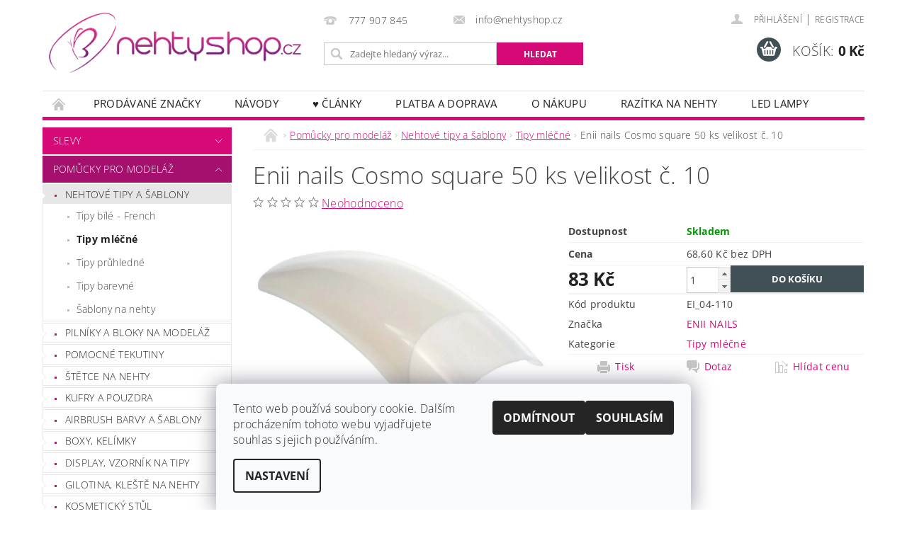

--- FILE ---
content_type: text/html; charset=utf-8
request_url: https://www.nehtyshop.cz/tipy-mlecne/enii-nails-cosmo-square-50-ks-velikost-c--10/
body_size: 27918
content:
<!DOCTYPE html>
<html id="css" xml:lang='cs' lang='cs' class="external-fonts-loaded">
    <head>
        <link rel="preconnect" href="https://cdn.myshoptet.com" /><link rel="dns-prefetch" href="https://cdn.myshoptet.com" /><link rel="preload" href="https://cdn.myshoptet.com/prj/dist/master/cms/libs/jquery/jquery-1.11.3.min.js" as="script" />        <script>
dataLayer = [];
dataLayer.push({'shoptet' : {
    "pageId": 750,
    "pageType": "productDetail",
    "currency": "CZK",
    "currencyInfo": {
        "decimalSeparator": ",",
        "exchangeRate": 1,
        "priceDecimalPlaces": 2,
        "symbol": "K\u010d",
        "symbolLeft": 0,
        "thousandSeparator": " "
    },
    "language": "cs",
    "projectId": 186019,
    "product": {
        "id": 2910,
        "guid": "8620cef4-d02d-11e7-ae76-0cc47a6c92bc",
        "hasVariants": false,
        "codes": [
            {
                "code": "EI_04-110"
            }
        ],
        "code": "EI_04-110",
        "name": "Enii nails Cosmo square 50 ks velikost \u010d. 10",
        "appendix": "",
        "weight": "0.01",
        "manufacturer": "ENII NAILS",
        "manufacturerGuid": "1EF533295814649C9305DA0BA3DED3EE",
        "currentCategory": "Pom\u016fcky pro model\u00e1\u017e | Tipy na nehty | Tipy ml\u00e9\u010dn\u00e9",
        "currentCategoryGuid": "a59a1626-6cce-11e9-a065-0cc47a6c92bc",
        "defaultCategory": "Pom\u016fcky pro model\u00e1\u017e | Tipy na nehty | Tipy ml\u00e9\u010dn\u00e9",
        "defaultCategoryGuid": "a59a1626-6cce-11e9-a065-0cc47a6c92bc",
        "currency": "CZK",
        "priceWithVat": 83
    },
    "stocks": [
        {
            "id": "ext",
            "title": "Sklad",
            "isDeliveryPoint": 0,
            "visibleOnEshop": 1
        }
    ],
    "cartInfo": {
        "id": null,
        "freeShipping": false,
        "freeShippingFrom": 1500,
        "leftToFreeGift": {
            "formattedPrice": "120 K\u010d",
            "priceLeft": 120
        },
        "freeGift": false,
        "leftToFreeShipping": {
            "priceLeft": 1500,
            "dependOnRegion": 0,
            "formattedPrice": "1 500 K\u010d"
        },
        "discountCoupon": [],
        "getNoBillingShippingPrice": {
            "withoutVat": 0,
            "vat": 0,
            "withVat": 0
        },
        "cartItems": [],
        "taxMode": "ORDINARY"
    },
    "cart": [],
    "customer": {
        "priceRatio": 1,
        "priceListId": 1,
        "groupId": null,
        "registered": false,
        "mainAccount": false
    }
}});
dataLayer.push({'cookie_consent' : {
    "marketing": "denied",
    "analytics": "denied"
}});
document.addEventListener('DOMContentLoaded', function() {
    shoptet.consent.onAccept(function(agreements) {
        if (agreements.length == 0) {
            return;
        }
        dataLayer.push({
            'cookie_consent' : {
                'marketing' : (agreements.includes(shoptet.config.cookiesConsentOptPersonalisation)
                    ? 'granted' : 'denied'),
                'analytics': (agreements.includes(shoptet.config.cookiesConsentOptAnalytics)
                    ? 'granted' : 'denied')
            },
            'event': 'cookie_consent'
        });
    });
});
</script>

        <meta http-equiv="content-type" content="text/html; charset=utf-8" />
        <title>Enii nails Cosmo square 50 ks velikost č. 10 - NehtyShop.cz</title>

        <meta name="viewport" content="width=device-width, initial-scale=1.0" />
        <meta name="format-detection" content="telephone=no" />

        
            <meta property="og:type" content="website"><meta property="og:site_name" content="nehtyshop.cz"><meta property="og:url" content="https://www.nehtyshop.cz/tipy-mlecne/enii-nails-cosmo-square-50-ks-velikost-c--10/"><meta property="og:title" content="Enii nails Cosmo square 50 ks velikost č. 10 - NehtyShop.cz"><meta name="author" content="NehtyShop.cz"><meta name="web_author" content="Shoptet.cz"><meta name="dcterms.rightsHolder" content="www.nehtyshop.cz"><meta name="robots" content="index,follow"><meta property="og:image" content="https://cdn.myshoptet.com/usr/www.nehtyshop.cz/user/shop/big/2910_enii-nails-cosmo-square-50-ks-velikost-c--10.jpg?5a168f78"><meta property="og:description" content="Enii nails Cosmo square 50 ks velikost č. 10. "><meta name="description" content="Enii nails Cosmo square 50 ks velikost č. 10. "><meta name="google-site-verification" content="i_yna1X8BjGYr2nka36jjywQiSpQbcI65g-jL1AAhHU"><meta property="product:price:amount" content="83"><meta property="product:price:currency" content="CZK">
        


        
        <noscript>
            <style media="screen">
                #category-filter-hover {
                    display: block !important;
                }
            </style>
        </noscript>
        
    <link href="https://cdn.myshoptet.com/prj/dist/master/cms/templates/frontend_templates/shared/css/font-face/open-sans.css" rel="stylesheet"><link href="https://cdn.myshoptet.com/prj/dist/master/shop/dist/font-shoptet-04.css.7d79974e5b4cdb582ad8.css" rel="stylesheet">    <script>
        var oldBrowser = false;
    </script>
    <!--[if lt IE 9]>
        <script src="https://cdnjs.cloudflare.com/ajax/libs/html5shiv/3.7.3/html5shiv.js"></script>
        <script>
            var oldBrowser = '<strong>Upozornění!</strong> Používáte zastaralý prohlížeč, který již není podporován. Prosím <a href="https://www.whatismybrowser.com/" target="_blank" rel="nofollow">aktualizujte svůj prohlížeč</a> a zvyšte své UX.';
        </script>
    <![endif]-->

        <style>:root {--color-primary: #d60a77;--color-primary-h: 328;--color-primary-s: 91%;--color-primary-l: 44%;--color-primary-hover: #a5106f;--color-primary-hover-h: 322;--color-primary-hover-s: 82%;--color-primary-hover-l: 35%;--color-secondary: #405055;--color-secondary-h: 194;--color-secondary-s: 14%;--color-secondary-l: 29%;--color-secondary-hover: #27ae60;--color-secondary-hover-h: 145;--color-secondary-hover-s: 63%;--color-secondary-hover-l: 42%;--color-tertiary: #000000;--color-tertiary-h: 0;--color-tertiary-s: 0%;--color-tertiary-l: 0%;--color-tertiary-hover: #000000;--color-tertiary-hover-h: 0;--color-tertiary-hover-s: 0%;--color-tertiary-hover-l: 0%;--color-header-background: #ffffff;--template-font: "Open Sans";--template-headings-font: "Open Sans";--header-background-url: none;--cookies-notice-background: #F8FAFB;--cookies-notice-color: #252525;--cookies-notice-button-hover: #27263f;--cookies-notice-link-hover: #3b3a5f;--templates-update-management-preview-mode-content: "Náhled aktualizací šablony je aktivní pro váš prohlížeč."}</style>

        <style>:root {--logo-x-position: 2px;--logo-y-position: 12px;--front-image-x-position: 736px;--front-image-y-position: 4px;}</style>

        <link href="https://cdn.myshoptet.com/prj/dist/master/shop/dist/main-04.css.55ec9317567af1708cb4.css" rel="stylesheet" media="screen" />

        <link rel="stylesheet" href="https://cdn.myshoptet.com/prj/dist/master/cms/templates/frontend_templates/_/css/print.css" media="print" />
                            <link rel="shortcut icon" href="/favicon.ico" type="image/x-icon" />
                                    <link rel="canonical" href="https://www.nehtyshop.cz/tipy-mlecne/enii-nails-cosmo-square-50-ks-velikost-c--10/" />
        
        
        
        
                
                    
                <script>var shoptet = shoptet || {};shoptet.abilities = {"about":{"generation":2,"id":"04"},"config":{"category":{"product":{"image_size":"detail_alt_1"}},"navigation_breakpoint":991,"number_of_active_related_products":2,"product_slider":{"autoplay":false,"autoplay_speed":3000,"loop":true,"navigation":true,"pagination":true,"shadow_size":0}},"elements":{"recapitulation_in_checkout":true},"feature":{"directional_thumbnails":false,"extended_ajax_cart":false,"extended_search_whisperer":false,"fixed_header":false,"images_in_menu":false,"product_slider":false,"simple_ajax_cart":true,"smart_labels":false,"tabs_accordion":false,"tabs_responsive":false,"top_navigation_menu":false,"user_action_fullscreen":false}};shoptet.design = {"template":{"name":"Pop","colorVariant":"Zirkon"},"layout":{"homepage":"catalog3","subPage":"catalog3","productDetail":"catalog3"},"colorScheme":{"conversionColor":"#405055","conversionColorHover":"#27ae60","color1":"#d60a77","color2":"#a5106f","color3":"#000000","color4":"#000000"},"fonts":{"heading":"Open Sans","text":"Open Sans"},"header":{"backgroundImage":null,"image":"https:\/\/www.nehtyshop.czuser\/front_images\/doprava2-1.jpg","logo":"https:\/\/www.nehtyshop.czuser\/logos\/logo-2.png","color":"#ffffff"},"background":{"enabled":false,"color":null,"image":null}};shoptet.config = {};shoptet.events = {};shoptet.runtime = {};shoptet.content = shoptet.content || {};shoptet.updates = {};shoptet.messages = [];shoptet.messages['lightboxImg'] = "Obrázek";shoptet.messages['lightboxOf'] = "z";shoptet.messages['more'] = "Více";shoptet.messages['cancel'] = "Zrušit";shoptet.messages['removedItem'] = "Položka byla odstraněna z košíku.";shoptet.messages['discountCouponWarning'] = "Zapomněli jste uplatnit slevový kupón. Pro pokračování jej uplatněte pomocí tlačítka vedle vstupního pole, nebo jej smažte.";shoptet.messages['charsNeeded'] = "Prosím, použijte minimálně 3 znaky!";shoptet.messages['invalidCompanyId'] = "Neplané IČ, povoleny jsou pouze číslice";shoptet.messages['needHelp'] = "Potřebujete pomoc?";shoptet.messages['showContacts'] = "Zobrazit kontakty";shoptet.messages['hideContacts'] = "Skrýt kontakty";shoptet.messages['ajaxError'] = "Došlo k chybě; obnovte prosím stránku a zkuste to znovu.";shoptet.messages['variantWarning'] = "Zvolte prosím variantu produktu.";shoptet.messages['chooseVariant'] = "Zvolte variantu";shoptet.messages['unavailableVariant'] = "Tato varianta není dostupná a není možné ji objednat.";shoptet.messages['withVat'] = "včetně DPH";shoptet.messages['withoutVat'] = "bez DPH";shoptet.messages['toCart'] = "Do košíku";shoptet.messages['emptyCart'] = "Prázdný košík";shoptet.messages['change'] = "Změnit";shoptet.messages['chosenBranch'] = "Zvolená pobočka";shoptet.messages['validatorRequired'] = "Povinné pole";shoptet.messages['validatorEmail'] = "Prosím vložte platnou e-mailovou adresu";shoptet.messages['validatorUrl'] = "Prosím vložte platnou URL adresu";shoptet.messages['validatorDate'] = "Prosím vložte platné datum";shoptet.messages['validatorNumber'] = "Vložte číslo";shoptet.messages['validatorDigits'] = "Prosím vložte pouze číslice";shoptet.messages['validatorCheckbox'] = "Zadejte prosím všechna povinná pole";shoptet.messages['validatorConsent'] = "Bez souhlasu nelze odeslat.";shoptet.messages['validatorPassword'] = "Hesla se neshodují";shoptet.messages['validatorInvalidPhoneNumber'] = "Vyplňte prosím platné telefonní číslo bez předvolby.";shoptet.messages['validatorInvalidPhoneNumberSuggestedRegion'] = "Neplatné číslo — navržený region: %1";shoptet.messages['validatorInvalidCompanyId'] = "Neplatné IČ, musí být ve tvaru jako %1";shoptet.messages['validatorFullName'] = "Nezapomněli jste příjmení?";shoptet.messages['validatorHouseNumber'] = "Prosím zadejte správné číslo domu";shoptet.messages['validatorZipCode'] = "Zadané PSČ neodpovídá zvolené zemi";shoptet.messages['validatorShortPhoneNumber'] = "Telefonní číslo musí mít min. 8 znaků";shoptet.messages['choose-personal-collection'] = "Prosím vyberte místo doručení u osobního odběru, není zvoleno.";shoptet.messages['choose-external-shipping'] = "Upřesněte prosím vybraný způsob dopravy";shoptet.messages['choose-ceska-posta'] = "Pobočka České Pošty není určena, zvolte prosím některou";shoptet.messages['choose-hupostPostaPont'] = "Pobočka Maďarské pošty není vybrána, zvolte prosím nějakou";shoptet.messages['choose-postSk'] = "Pobočka Slovenské pošty není zvolena, vyberte prosím některou";shoptet.messages['choose-ulozenka'] = "Pobočka Uloženky nebyla zvolena, prosím vyberte některou";shoptet.messages['choose-zasilkovna'] = "Pobočka Zásilkovny nebyla zvolena, prosím vyberte některou";shoptet.messages['choose-ppl-cz'] = "Pobočka PPL ParcelShop nebyla vybrána, vyberte prosím jednu";shoptet.messages['choose-glsCz'] = "Pobočka GLS ParcelShop nebyla zvolena, prosím vyberte některou";shoptet.messages['choose-dpd-cz'] = "Ani jedna z poboček služby DPD Parcel Shop nebyla zvolená, prosím vyberte si jednu z možností.";shoptet.messages['watchdogType'] = "Je zapotřebí vybrat jednu z možností u sledování produktu.";shoptet.messages['watchdog-consent-required'] = "Musíte zaškrtnout všechny povinné souhlasy";shoptet.messages['watchdogEmailEmpty'] = "Prosím vyplňte e-mail";shoptet.messages['privacyPolicy'] = 'Musíte souhlasit s ochranou osobních údajů';shoptet.messages['amountChanged'] = '(množství bylo změněno)';shoptet.messages['unavailableCombination'] = 'Není k dispozici v této kombinaci';shoptet.messages['specifyShippingMethod'] = 'Upřesněte dopravu';shoptet.messages['PIScountryOptionMoreBanks'] = 'Možnost platby z %1 bank';shoptet.messages['PIScountryOptionOneBank'] = 'Možnost platby z 1 banky';shoptet.messages['PIScurrencyInfoCZK'] = 'V měně CZK lze zaplatit pouze prostřednictvím českých bank.';shoptet.messages['PIScurrencyInfoHUF'] = 'V měně HUF lze zaplatit pouze prostřednictvím maďarských bank.';shoptet.messages['validatorVatIdWaiting'] = "Ověřujeme";shoptet.messages['validatorVatIdValid'] = "Ověřeno";shoptet.messages['validatorVatIdInvalid'] = "DIČ se nepodařilo ověřit, i přesto můžete objednávku dokončit";shoptet.messages['validatorVatIdInvalidOrderForbid'] = "Zadané DIČ nelze nyní ověřit, protože služba ověřování je dočasně nedostupná. Zkuste opakovat zadání později, nebo DIČ vymažte s vaši objednávku dokončete v režimu OSS. Případně kontaktujte prodejce.";shoptet.messages['validatorVatIdInvalidOssRegime'] = "Zadané DIČ nemůže být ověřeno, protože služba ověřování je dočasně nedostupná. Vaše objednávka bude dokončena v režimu OSS. Případně kontaktujte prodejce.";shoptet.messages['previous'] = "Předchozí";shoptet.messages['next'] = "Následující";shoptet.messages['close'] = "Zavřít";shoptet.messages['imageWithoutAlt'] = "Tento obrázek nemá popisek";shoptet.messages['newQuantity'] = "Nové množství:";shoptet.messages['currentQuantity'] = "Aktuální množství:";shoptet.messages['quantityRange'] = "Prosím vložte číslo v rozmezí %1 a %2";shoptet.messages['skipped'] = "Přeskočeno";shoptet.messages.validator = {};shoptet.messages.validator.nameRequired = "Zadejte jméno a příjmení.";shoptet.messages.validator.emailRequired = "Zadejte e-mailovou adresu (např. jan.novak@example.com).";shoptet.messages.validator.phoneRequired = "Zadejte telefonní číslo.";shoptet.messages.validator.messageRequired = "Napište komentář.";shoptet.messages.validator.descriptionRequired = shoptet.messages.validator.messageRequired;shoptet.messages.validator.captchaRequired = "Vyplňte bezpečnostní kontrolu.";shoptet.messages.validator.consentsRequired = "Potvrďte svůj souhlas.";shoptet.messages.validator.scoreRequired = "Zadejte počet hvězdiček.";shoptet.messages.validator.passwordRequired = "Zadejte heslo, které bude obsahovat min. 4 znaky.";shoptet.messages.validator.passwordAgainRequired = shoptet.messages.validator.passwordRequired;shoptet.messages.validator.currentPasswordRequired = shoptet.messages.validator.passwordRequired;shoptet.messages.validator.birthdateRequired = "Zadejte datum narození.";shoptet.messages.validator.billFullNameRequired = "Zadejte jméno a příjmení.";shoptet.messages.validator.deliveryFullNameRequired = shoptet.messages.validator.billFullNameRequired;shoptet.messages.validator.billStreetRequired = "Zadejte název ulice.";shoptet.messages.validator.deliveryStreetRequired = shoptet.messages.validator.billStreetRequired;shoptet.messages.validator.billHouseNumberRequired = "Zadejte číslo domu.";shoptet.messages.validator.deliveryHouseNumberRequired = shoptet.messages.validator.billHouseNumberRequired;shoptet.messages.validator.billZipRequired = "Zadejte PSČ.";shoptet.messages.validator.deliveryZipRequired = shoptet.messages.validator.billZipRequired;shoptet.messages.validator.billCityRequired = "Zadejte název města.";shoptet.messages.validator.deliveryCityRequired = shoptet.messages.validator.billCityRequired;shoptet.messages.validator.companyIdRequired = "Zadejte IČ.";shoptet.messages.validator.vatIdRequired = "Zadejte DIČ.";shoptet.messages.validator.billCompanyRequired = "Zadejte název společnosti.";shoptet.messages['loading'] = "Načítám…";shoptet.messages['stillLoading'] = "Stále načítám…";shoptet.messages['loadingFailed'] = "Načtení se nezdařilo. Zkuste to znovu.";shoptet.messages['productsSorted'] = "Produkty seřazeny.";shoptet.messages['formLoadingFailed'] = "Formulář se nepodařilo načíst. Zkuste to prosím znovu.";shoptet.messages.moreInfo = "Více informací";shoptet.config.showAdvancedOrder = true;shoptet.config.orderingProcess = {active: false,step: false};shoptet.config.documentsRounding = '3';shoptet.config.documentPriceDecimalPlaces = '0';shoptet.config.thousandSeparator = ' ';shoptet.config.decSeparator = ',';shoptet.config.decPlaces = '2';shoptet.config.decPlacesSystemDefault = '2';shoptet.config.currencySymbol = 'Kč';shoptet.config.currencySymbolLeft = '0';shoptet.config.defaultVatIncluded = 1;shoptet.config.defaultProductMaxAmount = 9999;shoptet.config.inStockAvailabilityId = -1;shoptet.config.defaultProductMaxAmount = 9999;shoptet.config.inStockAvailabilityId = -1;shoptet.config.cartActionUrl = '/action/Cart';shoptet.config.advancedOrderUrl = '/action/Cart/GetExtendedOrder/';shoptet.config.cartContentUrl = '/action/Cart/GetCartContent/';shoptet.config.stockAmountUrl = '/action/ProductStockAmount/';shoptet.config.addToCartUrl = '/action/Cart/addCartItem/';shoptet.config.removeFromCartUrl = '/action/Cart/deleteCartItem/';shoptet.config.updateCartUrl = '/action/Cart/setCartItemAmount/';shoptet.config.addDiscountCouponUrl = '/action/Cart/addDiscountCoupon/';shoptet.config.setSelectedGiftUrl = '/action/Cart/setSelectedGift/';shoptet.config.rateProduct = '/action/ProductDetail/RateProduct/';shoptet.config.customerDataUrl = '/action/OrderingProcess/step2CustomerAjax/';shoptet.config.registerUrl = '/registrace/';shoptet.config.agreementCookieName = 'site-agreement';shoptet.config.cookiesConsentUrl = '/action/CustomerCookieConsent/';shoptet.config.cookiesConsentIsActive = 1;shoptet.config.cookiesConsentOptAnalytics = 'analytics';shoptet.config.cookiesConsentOptPersonalisation = 'personalisation';shoptet.config.cookiesConsentOptNone = 'none';shoptet.config.cookiesConsentRefuseDuration = 7;shoptet.config.cookiesConsentName = 'CookiesConsent';shoptet.config.agreementCookieExpire = 30;shoptet.config.cookiesConsentSettingsUrl = '/cookies-settings/';shoptet.config.fonts = {"google":{"attributes":"300,400,600,700,900:latin-ext","families":["Open Sans"],"urls":["https:\/\/cdn.myshoptet.com\/prj\/dist\/master\/cms\/templates\/frontend_templates\/shared\/css\/font-face\/open-sans.css"]},"custom":{"families":["shoptet"],"urls":["https:\/\/cdn.myshoptet.com\/prj\/dist\/master\/shop\/dist\/font-shoptet-04.css.7d79974e5b4cdb582ad8.css"]}};shoptet.config.mobileHeaderVersion = '1';shoptet.config.fbCAPIEnabled = false;shoptet.config.fbPixelEnabled = false;shoptet.config.fbCAPIUrl = '/action/FacebookCAPI/';shoptet.content.regexp = /strana-[0-9]+[\/]/g;shoptet.content.colorboxHeader = '<div class="colorbox-html-content">';shoptet.content.colorboxFooter = '</div>';shoptet.customer = {};shoptet.csrf = shoptet.csrf || {};shoptet.csrf.token = 'csrf_9KxrliUGe6a12186ca0ba879';shoptet.csrf.invalidTokenModal = '<div><h2>Přihlaste se prosím znovu</h2><p>Omlouváme se, ale Váš CSRF token pravděpodobně vypršel. Abychom mohli udržet Vaši bezpečnost na co největší úrovni potřebujeme, abyste se znovu přihlásili.</p><p>Děkujeme za pochopení.</p><div><a href="/login/?backTo=%2Ftipy-mlecne%2Fenii-nails-cosmo-square-50-ks-velikost-c--10%2F">Přihlášení</a></div></div> ';shoptet.csrf.formsSelector = 'csrf-enabled';shoptet.csrf.submitListener = true;shoptet.csrf.validateURL = '/action/ValidateCSRFToken/Index/';shoptet.csrf.refreshURL = '/action/RefreshCSRFTokenNew/Index/';shoptet.csrf.enabled = true;shoptet.config.googleAnalytics ||= {};shoptet.config.googleAnalytics.isGa4Enabled = true;shoptet.config.googleAnalytics.route ||= {};shoptet.config.googleAnalytics.route.ua = "UA";shoptet.config.googleAnalytics.route.ga4 = "GA4";shoptet.config.ums_a11y_category_page = true;shoptet.config.discussion_rating_forms = false;shoptet.config.ums_forms_redesign = false;shoptet.config.showPriceWithoutVat = '';shoptet.config.ums_a11y_login = false;</script>
        <script src="https://cdn.myshoptet.com/prj/dist/master/cms/libs/jquery/jquery-1.11.3.min.js"></script><script src="https://cdn.myshoptet.com/prj/dist/master/cms/libs/jquery/jquery-migrate-1.4.1.min.js"></script><script src="https://cdn.myshoptet.com/prj/dist/master/cms/libs/jquery/jquery-ui-1.8.24.min.js"></script>
    <script src="https://cdn.myshoptet.com/prj/dist/master/shop/dist/main-04.js.cd0f12ca7fcb266dd765.js"></script>
<script src="https://cdn.myshoptet.com/prj/dist/master/shop/dist/shared-2g.js.aa13ef3ecca51cd89ec5.js"></script><script src="https://cdn.myshoptet.com/prj/dist/master/cms/libs/jqueryui/i18n/datepicker-cs.js"></script><script>if (window.self !== window.top) {const script = document.createElement('script');script.type = 'module';script.src = "https://cdn.myshoptet.com/prj/dist/master/shop/dist/editorPreview.js.e7168e827271d1c16a1d.js";document.body.appendChild(script);}</script>        <script>
            jQuery.extend(jQuery.cybergenicsFormValidator.messages, {
                required: "Povinné pole",
                email: "Prosím vložte platnou e-mailovou adresu",
                url: "Prosím vložte platnou URL adresu",
                date: "Prosím vložte platné datum",
                number: "Vložte číslo",
                digits: "Prosím vložte pouze číslice",
                checkbox: "Zadejte prosím všechna povinná pole",
                validatorConsent: "Bez souhlasu nelze odeslat.",
                password: "Hesla se neshodují",
                invalidPhoneNumber: "Vyplňte prosím platné telefonní číslo bez předvolby.",
                invalidCompanyId: 'Nevalidní IČ, musí mít přesně 8 čísel (před kratší IČ lze dát nuly)',
                fullName: "Nezapomněli jste příjmení?",
                zipCode: "Zadané PSČ neodpovídá zvolené zemi",
                houseNumber: "Prosím zadejte správné číslo domu",
                shortPhoneNumber: "Telefonní číslo musí mít min. 8 znaků",
                privacyPolicy: "Musíte souhlasit s ochranou osobních údajů"
            });
        </script>
                                    
                
        
        <!-- User include -->
                <!-- project html code header -->
<style type="text/css">
h1-welcome{ text-transform: none }
h1 { font-size: 2.05rem }
h1 {text-transform: none;}
</style>




        <!-- /User include -->
                                <!-- Global site tag (gtag.js) - Google Analytics -->
    <script async src="https://www.googletagmanager.com/gtag/js?id=G-GG8DVHLLG7"></script>
    <script>
        
        window.dataLayer = window.dataLayer || [];
        function gtag(){dataLayer.push(arguments);}
        

                    console.debug('default consent data');

            gtag('consent', 'default', {"ad_storage":"denied","analytics_storage":"denied","ad_user_data":"denied","ad_personalization":"denied","wait_for_update":500});
            dataLayer.push({
                'event': 'default_consent'
            });
        
        gtag('js', new Date());

        
                gtag('config', 'G-GG8DVHLLG7', {"groups":"GA4","send_page_view":false,"content_group":"productDetail","currency":"CZK","page_language":"cs"});
        
                gtag('config', 'AW-1005574427');
        
        
        
        
        
                    gtag('event', 'page_view', {"send_to":"GA4","page_language":"cs","content_group":"productDetail","currency":"CZK"});
        
                gtag('set', 'currency', 'CZK');

        gtag('event', 'view_item', {
            "send_to": "UA",
            "items": [
                {
                    "id": "EI_04-110",
                    "name": "Enii nails Cosmo square 50 ks velikost \u010d. 10",
                    "category": "Pom\u016fcky pro model\u00e1\u017e \/ Tipy na nehty \/ Tipy ml\u00e9\u010dn\u00e9",
                                        "brand": "ENII NAILS",
                                                            "price": 68.6
                }
            ]
        });
        
        
        
        
        
                    gtag('event', 'view_item', {"send_to":"GA4","page_language":"cs","content_group":"productDetail","value":68.599999999999994,"currency":"CZK","items":[{"item_id":"EI_04-110","item_name":"Enii nails Cosmo square 50 ks velikost \u010d. 10","item_brand":"ENII NAILS","item_category":"Pom\u016fcky pro model\u00e1\u017e","item_category2":"Tipy na nehty","item_category3":"Tipy ml\u00e9\u010dn\u00e9","price":68.599999999999994,"quantity":1,"index":0}]});
        
        
        
        
        
        
        
        document.addEventListener('DOMContentLoaded', function() {
            if (typeof shoptet.tracking !== 'undefined') {
                for (var id in shoptet.tracking.bannersList) {
                    gtag('event', 'view_promotion', {
                        "send_to": "UA",
                        "promotions": [
                            {
                                "id": shoptet.tracking.bannersList[id].id,
                                "name": shoptet.tracking.bannersList[id].name,
                                "position": shoptet.tracking.bannersList[id].position
                            }
                        ]
                    });
                }
            }

            shoptet.consent.onAccept(function(agreements) {
                if (agreements.length !== 0) {
                    console.debug('gtag consent accept');
                    var gtagConsentPayload =  {
                        'ad_storage': agreements.includes(shoptet.config.cookiesConsentOptPersonalisation)
                            ? 'granted' : 'denied',
                        'analytics_storage': agreements.includes(shoptet.config.cookiesConsentOptAnalytics)
                            ? 'granted' : 'denied',
                                                                                                'ad_user_data': agreements.includes(shoptet.config.cookiesConsentOptPersonalisation)
                            ? 'granted' : 'denied',
                        'ad_personalization': agreements.includes(shoptet.config.cookiesConsentOptPersonalisation)
                            ? 'granted' : 'denied',
                        };
                    console.debug('update consent data', gtagConsentPayload);
                    gtag('consent', 'update', gtagConsentPayload);
                    dataLayer.push(
                        { 'event': 'update_consent' }
                    );
                }
            });
        });
    </script>

                
                                <script>
    (function(t, r, a, c, k, i, n, g) { t['ROIDataObject'] = k;
    t[k]=t[k]||function(){ (t[k].q=t[k].q||[]).push(arguments) },t[k].c=i;n=r.createElement(a),
    g=r.getElementsByTagName(a)[0];n.async=1;n.src=c;g.parentNode.insertBefore(n,g)
    })(window, document, 'script', '//www.heureka.cz/ocm/sdk.js?source=shoptet&version=2&page=product_detail', 'heureka', 'cz');

    heureka('set_user_consent', 0);
</script>
                    </head>
        <body class="desktop id-750 in-tipy-mlecne template-04 type-product type-detail page-detail ajax-add-to-cart">
        
        <div id="fb-root"></div>
        <script>
            window.fbAsyncInit = function() {
                FB.init({
//                    appId            : 'your-app-id',
                    autoLogAppEvents : true,
                    xfbml            : true,
                    version          : 'v19.0'
                });
            };
        </script>
        <script async defer crossorigin="anonymous" src="https://connect.facebook.net/cs_CZ/sdk.js"></script>
        
                
        
        <div id="main-wrapper">
            <div id="main-wrapper-in" class="large-12 medium-12 small-12">
                <div id="main" class="large-12 medium-12 small-12 row">

                    

                    <div id="header" class="large-12 medium-12 small-12 columns">
                        <header id="header-in" class="large-12 medium-12 small-12 clearfix">
                            
<div class="row">
    
                            <span data-picture id="header-image" class="vam" data-alt="NehtyShop.cz">
                <span data-src="https://cdn.myshoptet.com/prj/dist/master/cms/templates/frontend_templates/_/img/blank.gif"></span>
                <span data-src="https://cdn.myshoptet.com/usr/www.nehtyshop.cz/user/front_images/doprava2-1.jpg" data-media="(min-width: 641px)"></span>
                <!--[if (lt IE 9) & (!IEMobile)]>
                    <span data-src="https://cdn.myshoptet.com/usr/www.nehtyshop.cz/user/front_images/doprava2-1.jpg"></span>
                <![endif]-->
                <noscript><img src="https://cdn.myshoptet.com/usr/www.nehtyshop.cz/user/front_images/doprava2-1.jpg" alt="NehtyShop.cz" id="header-image" /></noscript>
            </span>
                <div class="large-4 medium-4 small-6 columns">
                        <a href="/" title="NehtyShop.cz" id="logo" data-testid="linkWebsiteLogo"><img src="https://cdn.myshoptet.com/usr/www.nehtyshop.cz/user/logos/logo-2.png" alt="NehtyShop.cz" /></a>
        </div>
    
    
        <div class="large-4 medium-4 small-12 columns">
                                                <div class="large-12 row collapse header-contacts">
                                                                                       <div class="large-6 medium-12 small-6 header-phone columns left">
                    <a href="tel:777907845" title="Telefon"><span>777 907 845</span></a>
                    </div>
                                                    <div class="large-6 medium-12 small-6 header-email columns left">
                                                    <a href="mailto:info@nehtyshop.cz"><span>info@nehtyshop.cz</span></a>
                                            </div>
                            </div>
            
                        <div class="searchform large-12 medium-12 small-12" itemscope itemtype="https://schema.org/WebSite">
                <meta itemprop="headline" content="Tipy mléčné"/>
<meta itemprop="url" content="https://www.nehtyshop.cz"/>
        <meta itemprop="text" content="Enii nails Cosmo square 50 ks velikost č. 10. "/>

                <form class="search-whisperer-wrap-v1 search-whisperer-wrap" action="/action/ProductSearch/prepareString/" method="post" itemprop="potentialAction" itemscope itemtype="https://schema.org/SearchAction" data-testid="searchForm">
                    <fieldset>
                        <meta itemprop="target" content="https://www.nehtyshop.cz/vyhledavani/?string={string}"/>
                        <div class="large-8 medium-8 small-12 left">
                            <input type="hidden" name="language" value="cs" />
                            <input type="search" name="string" itemprop="query-input" class="s-word" placeholder="Zadejte hledaný výraz..." autocomplete="off" data-testid="searchInput" />
                        </div>
                        <div class="tar large-4 medium-4 small-2 left b-search-wrap">
                            <input type="submit" value="Hledat" class="b-search tiny button" data-testid="searchBtn" />
                        </div>
                        <div class="search-whisperer-container-js"></div>
                        <div class="search-notice large-12 medium-12 small-12" data-testid="searchMsg">Prosím, použijte minimálně 3 znaky!</div>
                    </fieldset>
                </form>
            </div>
        </div>
    
    
        <div class="large-4 medium-4 small-12 columns">
                        <div id="top-links" class="large-12 medium-12 small-12">
                <span class="responsive-mobile-visible responsive-all-hidden box-account-links-trigger-wrap">
                    <span class="box-account-links-trigger"></span>
                </span>
                <ul class="responsive-mobile-hidden box-account-links list-inline list-reset">
                    
                                                                                                                        <li>
                                        <a class="icon-account-login" href="/login/?backTo=%2Ftipy-mlecne%2Fenii-nails-cosmo-square-50-ks-velikost-c--10%2F" title="Přihlášení" data-testid="signin" rel="nofollow"><span>Přihlášení</span></a>
                                    </li>
                                    <li>
                                        <span class="responsive-mobile-hidden"> |</span>
                                        <a href="/registrace/" title="Registrace" data-testid="headerSignup" rel="nofollow">Registrace</a>
                                    </li>
                                                                                                        
                </ul>
            </div>
                        
                                            
                <div class="place-cart-here">
                    <div id="header-cart-wrapper" class="header-cart-wrapper menu-element-wrap">
    <a href="/kosik/" id="header-cart" class="header-cart" data-testid="headerCart" rel="nofollow">
        <span class="responsive-mobile-hidden">Košík:</span>
        
        <strong class="header-cart-price" data-testid="headerCartPrice">
            0 Kč
        </strong>
    </a>

    <div id="cart-recapitulation" class="cart-recapitulation menu-element-submenu align-right hover-hidden" data-testid="popupCartWidget">
                    <div class="cart-reca-single darken tac" data-testid="cartTitle">
                Váš nákupní košík je prázdný            </div>
            </div>
</div>
                </div>
                    </div>
    
</div>

             <nav id="menu" class="large-12 medium-12 small-12"><ul class="inline-list list-inline valign-top-inline left"><li class="first-line"><a href="/" id="a-home" data-testid="headerMenuItem">Úvodní stránka</a></li><li class="menu-item--24">
    <a href="/znacka/" data-testid="headerMenuItem">
        Prodávané značky
    </a>
</li><li class="menu-item-1431">
    <a href="/navod-na-gelove-nehty-postup/" data-testid="headerMenuItem">
        Návody
    </a>
</li><li class="menu-item-1641">
    <a href="/pece-o-nehty-a-telo/" data-testid="headerMenuItem">
        ♥ Články
    </a>
</li><li class="menu-item-1455">
    <a href="/platba-a-doprava/" data-testid="headerMenuItem">
        Platba a doprava
    </a>
</li><li class="menu-item-1419">
    <a href="/o-nakupu/" data-testid="headerMenuItem">
        O nákupu
    </a>
</li><li class="menu-item-891">
    <a href="/razitka-na-nehty/" data-testid="headerMenuItem">
        Razítka na nehty
    </a>
</li><li class="menu-item-1230">
    <a href="/led-lampy/" data-testid="headerMenuItem">
        LED lampy
    </a>
</li></ul><div id="menu-helper-wrapper"><div id="menu-helper" data-testid="hamburgerMenu">&nbsp;</div><ul id="menu-helper-box"></ul></div></nav>

<script>
    $(document).ready(function() {
        checkSearchForm($('.searchform'), "Prosím, použijte minimálně 3 znaky!");
    });
    var userOptions = {
        carousel : {
            stepTimer : 5000,
            fadeTimer : 800
        }
    };
</script>

                        </header>
                    </div>
                    <div id="main-in" class="large-12 medium-12 small-12 columns">
                        <div id="main-in-in" class="large-12 medium-12 small-12">
                            
                            <div id="content" class="large-12 medium-12 small-12 row">
                                
                                                                            <aside id="column-l" class="large-3 medium-3 small-12 columns">
                                            <div id="column-l-in">
                                                                                                                                                    <div class="box-even">
                        
<div id="categories">
                        <div class="categories cat-01 expandable" id="cat-858">
                <div class="topic"><a href="/vyprodej-skladovych-zasob/">SLEVY</a></div>
        
    <ul >
                    <li ><a href="/akryl-3/" title="Akryl">Akryl</a>
            </li>                 <li ><a href="/razitkovani-na-nehty/" title="Razítkování na nehty">Razítkování na nehty</a>
            </li>                 <li class="expandable"><a href="/gellak/" title="Gellak">Gellak</a>
            </li>                 <li ><a href="/rocklac-2/" title="Rocklac">Rocklac</a>
                            </li>                 <li ><a href="/kosmetika-2/" title="Kosmetika">Kosmetika</a>
                            </li>                 <li ><a href="/laky-na-nehty-2/" title="Laky na nehty">Laky na nehty</a>
            </li>                 <li ><a href="/nalepky/" title="Nálepky">Nálepky</a>
            </li>                 <li ><a href="/nehtove-tipy/" title="Nehtové tipy">Nehtové tipy</a>
            </li>                 <li ><a href="/ostatni-prislusenstvi/" title="Ostatní příslušenství">Ostatní příslušenství</a>
            </li>                 <li ><a href="/pilniky-a-bloky/" title="Pilníky a bloky">Pilníky a bloky</a>
            </li>                 <li ><a href="/podpurne-pripravky-2/" title="Podpůrné přípravky">Podpůrné přípravky</a>
            </li>                 <li ><a href="/reklamni-plakaty-2/" title="Reklamní plakáty">Reklamní plakáty</a>
            </li>                 <li ><a href="/startovaci-sady-2/" title="Startovací sady">Startovací sady</a>
            </li>                 <li ><a href="/stetce-na-nehty-2/" title="Štětce na nehty">Štětce na nehty</a>
            </li>                 <li ><a href="/uv-a-led-gely/" title="UV a LED gely">UV a LED gely</a>
            </li>                 <li ><a href="/uv-led-lampy-a-zarivky/" title="UV / LED lampy a zářivky">UV / LED lampy a zářivky</a>
            </li>                 <li ><a href="/zdobici-pera-a-laky/" title="Zdobící pera a laky">Zdobící pera a laky</a>
            </li>                 <li ><a href="/zdobici-sablonky/" title="Zdobící šablonky">Zdobící šablonky</a>
            </li>                 <li ><a href="/zdobeni-na-nehty/" title="Zdobení na nehty">Zdobení na nehty</a>
            </li>     </ul> 
    </div>
            <div class="categories cat-02 expandable cat-active expanded" id="cat-1398">
                <div class="topic"><a href="/pomucky-pro-modelaz/" class="expanded">Pomůcky pro modeláž</a></div>
        
    <ul class="expanded">
                    <li class="active expandable expanded"><a href="/tipy-na-nehty/" title="Tipy na nehty">Nehtové tipy a šablony</a>
                                <ul class="expanded">
                                                <li ><a href="/tipy-bile-french/" title="Tipy bílé - French">Tipy bílé - French</a>
                            </li>                                     <li class="active "><a href="/tipy-mlecne/" title="Tipy mléčné">Tipy mléčné</a>
                                                            </li>                                     <li ><a href="/tipy-pruhledne/" title="Tipy průhledné">Tipy průhledné</a>
                            </li>                                     <li ><a href="/tipy-barevne/" title="Tipy barevné">Tipy barevné</a>
                            </li>                                     <li ><a href="/sablony-na-nehty/" title="Šablony na nehty">Šablony na nehty</a>
                            </li>                     </ul>                     </li>                 <li class="expandable"><a href="/pilniky-a-bloky-na-modelaz/" title="Pilníky a bloky na modeláž">Pilníky a bloky na modeláž</a>
            </li>                 <li class="expandable"><a href="/cleaner-a-desinfekce/" title="Pomocné tekutiny na nehtovou modeláž">Pomocné tekutiny</a>
            </li>                 <li ><a href="/stetce-na-nehty/" title="Štětce na nehty">Štětce na nehty</a>
            </li>                 <li ><a href="/kufry-a-pouzdra/" title="Kufry a pouzdra">Kufry a pouzdra</a>
            </li>                 <li class="expandable"><a href="/airbrush-barvy-a-sablony/" title="Airbrush barvy a šablony">Airbrush barvy a šablony</a>
            </li>                 <li class="expandable"><a href="/boxy--kelimky/" title="Boxy, kelímky">Boxy, kelímky</a>
            </li>                 <li ><a href="/display--vzornik-na-tipy/" title="Display, vzorník na tipy">Display, vzorník na tipy</a>
            </li>                 <li ><a href="/gilotina--kleste-na-nehty/" title="Gilotina, kleště na nehty">Gilotina, kleště na nehty</a>
            </li>                 <li ><a href="/kosmeticky-stul/" title="Kosmetický stůl">Kosmetický stůl</a>
            </li>                 <li ><a href="/podlozky-na-ruce-k-modelazi/" title="Podložky na ruce k modeláži">Podložky na ruce k modeláži</a>
            </li>                 <li ><a href="/reklamni-plakaty/" title="Reklamní plakáty">Reklamní plakáty</a>
            </li>                 <li ><a href="/stojany/" title="Stojany a organizéry">Stojany a organizéry</a>
                            </li>                 <li class="expandable"><a href="/ostatni-pomucky-k-modelazi/" title="Ostatní pomůcky k modeláži">Ostatní pomůcky k modeláži</a>
            </li>     </ul> 
    </div>
            <div class="categories cat-01 expandable" id="cat-690">
                <div class="topic"><a href="/uv-a-led-gely-na-nehty/">UV a LED gely na nehty</a></div>
        
    <ul >
                    <li class="expandable"><a href="/barevne-uv-gely/" title="Barevné UV gely">Barevné UV gely</a>
            </li>                 <li ><a href="/poly-gely/" title="Poly gely">Poly gely</a>
                            </li>                 <li ><a href="/jednofazove-uv-gely/" title="Jednofázové UV gely">Jednofázové UV gely</a>
            </li>                 <li ><a href="/modelovaci-uv-gely/" title="Modelovací UV gely">Modelovací UV gely</a>
            </li>                 <li ><a href="/podkladove-uv-gely/" title="Podkladové UV gely">Podkladové UV gely</a>
            </li>                 <li ><a href="/vrchni-uv-laky-uv-gely/" title="Vrchní UV laky / UV gely">Vrchní UV laky / UV gely</a>
            </li>                 <li ><a href="/french-uv-gely/" title="French UV gely">French UV gely</a>
            </li>                 <li ><a href="/kamuflaz--make-up/" title="Kamufláž, make-up">Kamufláž, make-up</a>
            </li>                 <li ><a href="/led-gely/" title="LED gely">LED gely</a>
            </li>                 <li ><a href="/soak-off-gel/" title="Soak off gel">Soak off gel</a>
            </li>                 <li ><a href="/uv-akrygel/" title="UV akrygel">UV akrygel</a>
            </li>                 <li ><a href="/vyzivne-uv-gely/" title="Výživné UV gely">Výživné UV gely</a>
            </li>     </ul> 
    </div>
            <div class="categories cat-02 expandable" id="cat-1020">
                <div class="topic"><a href="/gel-lak/">Gel-lak</a></div>
        
    <ul >
                    <li ><a href="/gel-lak-ceramic-5ml/" title="Gel lak Ceramic 5ml">Gel lak Ceramic 5ml</a>
            </li>                 <li ><a href="/macaron-gel-lak/" title="Macaron Gel lak">Macaron Gel lak</a>
                            </li>                 <li ><a href="/barevny-gel-lak/" title="Barevný gel lak">Barevný gel lak</a>
            </li>                 <li ><a href="/barevny-gel-lak-6g/" title="Barevný gel lak 6g">Barevný gel lak 6g</a>
            </li>                 <li ><a href="/base-top-gel-lak/" title="Base / top gel lak">Base / top gel lak</a>
            </li>                 <li ><a href="/glitter-gel-laky/" title="Glitter gel laky">Glitter gel laky</a>
            </li>                 <li ><a href="/gel-lak-3v1/" title="Gel lak 3v1">Gel lak 3v1</a>
            </li>                 <li ><a href="/gel-lak-5ml/" title="Gel lak 5ml">Gel lak 5ml</a>
            </li>                 <li ><a href="/rock-it-gel-lak/" title="Ceramic gel lak">Ceramic gel lak</a>
            </li>                 <li ><a href="/thermo-gel-laky/" title="Thermo gel laky">Thermo gel laky</a>
            </li>                 <li ><a href="/odstranovac-gel-laku/" title="Odstraňovač gel laku">Odstraňovač gel laku</a>
            </li>     </ul> 
    </div>
            <div class="categories cat-01 expandable" id="cat-1203">
                <div class="topic"><a href="/rocklac/">Rocklac</a></div>
        
    <ul >
                    <li ><a href="/rocklac-klasik-5ml/" title="Rocklac Klasik 5ml">Rocklac Klasik 5ml</a>
            </li>                 <li ><a href="/rocklac-klasik-11ml/" title="Rocklac Klasik 11ml">Rocklac Klasik 11ml</a>
                            </li>                 <li ><a href="/rocklac-sety/" title="Rocklac Sety">Rocklac Sety</a>
                            </li>                 <li ><a href="/odstranovac-rocklacu/" title="Odstraňovač Rocklacu">Odstraňovač Rocklacu</a>
            </li>     </ul> 
    </div>
            <div class="categories cat-02 expandable" id="cat-684">
                <div class="topic"><a href="/startovaci-sady/">Startovací sady</a></div>
        
    <ul >
                    <li ><a href="/sada-na-gelovou-modelaz/" title="Sada na gelovou modeláž">Sada na gelovou modeláž</a>
            </li>                 <li ><a href="/sada-na-akrylovou-modelaz/" title="Sada na akrylovou modeláž">Sada na akrylovou modeláž</a>
            </li>                 <li ><a href="/sada-na-gellak/" title="Sada na gellak">Sada na gellak</a>
            </li>                 <li ><a href="/sada-rocklac/" title="Sada Rocklac">Sada Rocklac</a>
            </li>                 <li ><a href="/sada-na-prirodni-nehty/" title="Sada na přírodní nehty">Sada na přírodní nehty</a>
            </li>                 <li ><a href="/sada-na-razitkovani-2/" title="Sada na razítkování">Sada na razítkování</a>
            </li>                 <li ><a href="/sada-na-depilaci/" title="Sada na depilaci">Sada na depilaci</a>
                            </li>                 <li ><a href="/parafinovy-set/" title="Parafínový set">Parafínový set</a>
            </li>     </ul> 
    </div>
            <div class="categories cat-01 expandable" id="cat-1404">
                <div class="topic"><a href="/pristroje-k-modelazi/">Přístroje k modeláži</a></div>
        
    <ul >
                    <li class="expandable"><a href="/uv-lampa-led-lampa/" title="UV lampa / LED lampa">UV lampa / LED lampa</a>
            </li>                 <li class="expandable"><a href="/uv-zarivka/" title="UV zářivky">UV zářivky</a>
            </li>                 <li class="expandable"><a href="/brusky-a-frezky-na-nehty/" title="Brusky a frézky na nehty">Brusky a frézky na nehty</a>
            </li>                 <li ><a href="/odsavacka-prachu-susicka/" title="Odsávačka prachu">Odsávačka prachu</a>
            </li>                 <li ><a href="/susicka-na-nehty/" title="Sušička na nehty">Sušička na nehty</a>
                            </li>     </ul> 
    </div>
            <div class="categories cat-02 expandable" id="cat-963">
                <div class="topic"><a href="/laky-na-nehty/">Laky na nehty</a></div>
        
    <ul >
                    <li ><a href="/laky/" title="Laky">Laky</a>
            </li>                 <li ><a href="/susic-laku/" title="Sušič laku">Sušič laku</a>
                            </li>                 <li ><a href="/razitkovaci-laky/" title="Razítkovací laky">Razítkovací laky</a>
            </li>                 <li ><a href="/enii-week-polish/" title="ENII WEEK POLISH">ENII WEEK POLISH</a>
            </li>                 <li ><a href="/ochrana-nehtove-kuzicky/" title="Ochrana nehtové kůžičky">Ochrana nehtové kůžičky</a>
                            </li>                 <li ><a href="/praskaci-laky/" title="Praskací laky">Praskací laky</a>
            </li>                 <li class="expandable"><a href="/zdobicky-na-nehty/" title="Zdobičky na nehty">Zdobičky na nehty</a>
            </li>     </ul> 
    </div>
            <div class="categories cat-01 expandable" id="cat-813">
                <div class="topic"><a href="/zdobeni-nehtu/">Zdobení na nehty</a></div>
        
    <ul >
                    <li class="expandable"><a href="/razitka-na-nehty/" title="Razítka na nehty">Razítka na nehty</a>
            </li>                 <li ><a href="/nalepky-na-nehty/" title="Nálepky na nehty">Nálepky na nehty</a>
            </li>                 <li ><a href="/vodolepky-na-nehty/" title="Vodolepky na nehty">Vodolepky na nehty</a>
            </li>                 <li class="expandable"><a href="/pigmenty/" title="Pigmenty">Leštící pigmenty</a>
            </li>                 <li ><a href="/samolepici-sablony/" title="Samolepicí SMART šablony">Samolepicí šablony</a>
            </li>                 <li ><a href="/flitry-na-nehty/" title="Flitry na nehty">Flitry na nehty</a>
            </li>                 <li ><a href="/transfer-folie/" title="Transfer folie">Transfer folie</a>
            </li>                 <li ><a href="/trpytky-na-nehty/" title="Třpytky na nehty">Třpytky na nehty</a>
            </li>                 <li ><a href="/3d-zdobeni-na-nehty/" title="3D zdobení na nehty">3D zdobení na nehty</a>
            </li>                 <li ><a href="/zdobici-pasky/" title="Zdobící pásky">Zdobící pásky</a>
                            </li>                 <li ><a href="/susene-kytky-a-listy/" title="Sušené kytky a listy">Sušené kytky a listy</a>
            </li>                 <li ><a href="/fimo-zdobeni/" title="FIMO zdobení">FIMO zdobení</a>
            </li>                 <li ><a href="/piercing--privesky/" title="Piercing, přívěšky">Piercing, přívěšky</a>
            </li>                 <li ><a href="/zdobeni-kaminky/" title="Zdobení - kamínky">Zdobení - kamínky</a>
            </li>                 <li ><a href="/zdobeni-ctverecky/" title="Zdobení - čtverečky">Zdobení - čtverečky</a>
            </li>                 <li ><a href="/zdobeni-playboy/" title="Zdobení - Playboy">Zdobení - Playboy</a>
            </li>                 <li ><a href="/zdobeni-hvezdicky/" title="Zdobení - hvězdičky">Zdobení - hvězdičky</a>
            </li>                 <li ><a href="/zdobeni-kyticky/" title="Zdobení - kytičky">Zdobení - kytičky</a>
            </li>                 <li ><a href="/zdobeni-motylci/" title="Zdobení - motýlci">Zdobení - motýlci</a>
            </li>                 <li ><a href="/zdobeni-srdicka/" title="Zdobení - srdíčka">Zdobení - srdíčka</a>
            </li>                 <li ><a href="/zdobeni-trojuhelnik/" title="Zdobení - trojúhelník">Zdobení - trojúhelník</a>
            </li>                 <li ><a href="/zdobeni-obdelnik/" title="Zdobení - obdelník">Zdobení - obdelník</a>
            </li>                 <li ><a href="/zdobeni-perly/" title="Zdobení - perly">Zdobení - perly</a>
            </li>                 <li ><a href="/zdobeni-noty/" title="Zdobení - noty">Zdobení - noty</a>
            </li>                 <li ><a href="/zdobeni-nitky/" title="Zdobení - nitky">Zdobení - nitky</a>
            </li>                 <li ><a href="/zdobeni-sitky/" title="Zdobení - síťky">Zdobení - síťky</a>
            </li>                 <li ><a href="/zdobeni-peri/" title="Zdobení - peří">Zdobení - peří</a>
            </li>                 <li ><a href="/ostatni-zdobeni/" title="Ostatní zdobení">Ostatní zdobení</a>
            </li>     </ul> 
    </div>
            <div class="categories cat-02 expandable" id="cat-921">
                <div class="topic"><a href="/akrylove-nehty/">Akrylový systém</a></div>
        
    <ul >
                    <li ><a href="/dipping/" title="DIPPING">DIPPING</a>
            </li>                 <li ><a href="/akryl-2/" title="Akryl">Akryl</a>
            </li>                 <li ><a href="/stetce-na-akryl/" title="Štětce na akryl">Štětce na akryl</a>
            </li>                 <li ><a href="/barevny-akryl/" title="Barevný akryl">Barevný akryl</a>
            </li>                 <li ><a href="/akrylove-barvy/" title="Akrylové barvy">Akrylové barvy</a>
            </li>                 <li ><a href="/3d-sablony/" title="3D šablony">3D šablony</a>
            </li>                 <li ><a href="/doplnky-k-akrylovemu-systemu/" title="Doplňky k akrylovému systému">Pomůcky k akrylu</a>
                            </li>     </ul> 
    </div>
            <div class="categories cat-01 expandable" id="cat-1395">
                <div class="topic"><a href="/sezonni-zbozi/">Sezonní motivy</a></div>
        
    <ul >
                    <li ><a href="/valentynske-motivy/" title="Valentýnské motivy">Valentýnské motivy</a>
            </li>                 <li ><a href="/velikonocni-motivy/" title="Velikonoční motivy">Velikonoční motivy</a>
            </li>                 <li ><a href="/podzimni-zdobeni/" title="Podzimní zdobení">Podzimní zdobení</a>
            </li>                 <li ><a href="/halloween/" title="Halloween">Halloween</a>
            </li>                 <li ><a href="/vanocni-motivy/" title="Vánoční motivy">Vánoční motivy</a>
            </li>                 <li ><a href="/kocicka-kitty/" title="Kočička Kitty">Kočička Kitty</a>
            </li>     </ul> 
    </div>
            <div class="categories cat-02 expandable" id="cat-1410">
                <div class="topic"><a href="/pece-o-telo/">Péče o nehty, ruce a tělo</a></div>
        
    <ul >
                    <li ><a href="/kremy-na-ruce-a-nehty/" title="Krémy na ruce a nehty">Krémy na ruce a nehty</a>
            </li>                 <li ><a href="/parafin/" title="Parafín">Parafín</a>
            </li>                 <li ><a href="/p-shine/" title="P-shine">P-shine</a>
            </li>                 <li ><a href="/pedikura/" title="Pedikúra">Pedikúra</a>
                            </li>                 <li ><a href="/sul-do-koupele/" title="Sůl do koupele">Sůl do koupele</a>
                            </li>                 <li ><a href="/sport-a-fitness/" title="Sport a fitness">Sport a fitness</a>
                            </li>     </ul> 
    </div>
            <div class="categories cat-01 expandable" id="cat-1347">
                <div class="topic"><a href="/depilace/">Depilace</a></div>
        
    <ul >
                    <li ><a href="/vosky-v-plechovce/" title="Vosky v plechovce">Vosky v plechovce</a>
            </li>                 <li ><a href="/startovaci-sada-na-depilaci/" title="Startovací sada na depilaci">Startovací sada na depilaci</a>
            </li>                 <li ><a href="/depilacni-pristroje/" title="Depilační přístroje">Depilační přístroje</a>
            </li>                 <li ><a href="/papirky-na-depilaci/" title="Papírky na depilaci">Papírky na depilaci</a>
            </li>                 <li ><a href="/studene-vosky/" title="Studené vosky">Studené vosky</a>
            </li>                 <li ><a href="/vosky-italwax/" title="Vosky Italwax">Vosky Italwax</a>
            </li>                 <li ><a href="/vosky-flex/" title="Vosky Flex">Vosky Flex</a>
            </li>                 <li ><a href="/vosky-top-formula/" title="Vosky Top formula">Vosky Top formula</a>
            </li>                 <li ><a href="/preddepilacni-pripravky/" title="Předdepilační přípravky">Předdepilační přípravky</a>
            </li>                 <li ><a href="/podepilacni-pripravky/" title="Podepilační přípravky">Podepilační přípravky</a>
            </li>     </ul> 
    </div>
            <div class="categories cat-02 expandable" id="cat-801">
                <div class="topic"><a href="/kosmetika/">Kosmetika</a></div>
        
    <ul >
                    <li class="expandable"><a href="/telova-kosmetika/" title="Tělová kosmetika">Tělová kosmetika</a>
            </li>                 <li ><a href="/opalovani/" title="Kosmetika na opalování">Opalování</a>
            </li>                 <li class="expandable"><a href="/vlasova-kosmetika/" title="Vlasová kosmetika">Vlasová kosmetika</a>
            </li>                 <li ><a href="/koupelova-kosmetika/" title="Koupelová kosmetika">Koupelová kosmetika</a>
            </li>                 <li ><a href="/masazni-kosmetika/" title="Masážní kosmetika">Masážní kosmetika</a>
            </li>                 <li ><a href="/liceni-a-makeup/" title="Líčení a make-up">Líčení a make-up</a>
                            </li>                 <li ><a href="/pece-o-rty/" title="Péče o rty">Péče o rty</a>
            </li>                 <li ><a href="/ostatni/" title="Ostatní">Ostatní</a>
            </li>     </ul> 
    </div>
            <div class="categories cat-01 expandable" id="cat-1212">
                <div class="topic"><a href="/parfemy/">Parfémy</a></div>
        
    <ul >
                    <li ><a href="/panske-parfemy/" title="Pánské parfémy">Pánské parfémy</a>
            </li>                 <li ><a href="/damske-parfemy/" title="Dámské parfémy">Dámské parfémy</a>
            </li>                 <li ><a href="/damske-parfemy-sady/" title="Dámské parfémy - sady">Dámské parfémy - sady</a>
            </li>                 <li ><a href="/panske-parfemy-sady/" title="Pánské parfémy - sady">Pánské parfémy - sady</a>
            </li>                 <li ><a href="/unisex-parfemy/" title="Unisex parfémy">Unisex parfémy</a>
            </li>     </ul> 
    </div>
            <div class="categories cat-02 expandable" id="cat-1281">
                <div class="topic"><a href="/body-art/">Řasy </a></div>
        
    <ul >
                    <li ><a href="/lepidla-na-rasy/" title="Lepidla na řasy">Lepidla na řasy</a>
            </li>                 <li ><a href="/odstranovac-lepidla/" title="Odstraňovač lepidla">Odstraňovač lepidla</a>
                            </li>     </ul> 
    </div>
            <div class="categories cat-01" id="cat-1170">
                <div class="topic"><a href="/darkove-poukazy/">Dárkové poukazy</a></div>
        

    </div>
            <div class="categories cat-02 expandable" id="cat-1425">
                <div class="topic"><a href="/vyprodej/">Výprodej</a></div>
        
    <ul >
                    <li ><a href="/zbozi-ve-vyprodeji/" title="Zboží ve výprodeji">Zboží ve výprodeji</a>
                            </li>                 <li ><a href="/poskozene-zbozi/" title="Poškozené zboží">Poškozené zboží</a>
            </li>     </ul> 
    </div>
        
                                    <div class="categories cat-02 expandable" id="cat-manufacturers" data-testid="brandsList">
                
                <div class="topic"><a href="https://www.nehtyshop.cz/znacka/" data-testid="brandsText">Značky</a></div>
                <ul class="noDisplay">
                                            <li>
                            <a href="/znacka/ardell/" data-testid="brandName">ARDELL</a>
                        </li>
                                            <li>
                            <a href="/znacka/enii-nails/" data-testid="brandName">ENII NAILS</a>
                        </li>
                                            <li>
                            <a href="/znacka/italwax/" data-testid="brandName">ITALWAX</a>
                        </li>
                                            <li>
                            <a href="/znacka/konad/" data-testid="brandName">KONAD</a>
                        </li>
                                            <li>
                            <a href="/znacka/lechat/" data-testid="brandName">LECHAT</a>
                        </li>
                                            <li>
                            <a href="/znacka/lion-cosmetics/" data-testid="brandName">LION COSMETICS</a>
                        </li>
                                            <li>
                            <a href="/znacka/moyou/" data-testid="brandName">MOYOU</a>
                        </li>
                                            <li>
                            <a href="/znacka/nehtyshop/" data-testid="brandName">NEHTYSHOP</a>
                        </li>
                                            <li>
                            <a href="/znacka/p-shine/" data-testid="brandName">P-SHINE</a>
                        </li>
                                            <li>
                            <a href="/znacka/sunny-nails/" data-testid="brandName">SUNNY NAILS</a>
                        </li>
                                            <li>
                            <a href="/znacka/tasha/" data-testid="brandName">TASHA</a>
                        </li>
                                    </ul>
            </div>
            
</div>

                    </div>
                                                                                                                                                        <div class="box-odd">
                                        
<div class="box large-12 medium-12 small-12 hide-for-small" id="newsletter">
    <h3 class="topic">Newsletter</h3>
    
    <form action="/action/MailForm/subscribeToNewsletters/" method="post">
        <fieldset>
            
            <input type="hidden" name="formId" value="2" />
            <div class="large-7 medium-12 small-12 left">
                                <span class="no-css">Nevyplňujte toto pole:</span>
                <input type="text" name="surname" class="no-css" />
                <label for="n-email" class="no-css">Váš e-mail</label>
                <input type="text" id="n-email" class="panel-element required email query-input large-12 medium-12" name="email"
                    placeholder="Váš e-mail..." />
            </div>
            <div class="tar large-5 medium-12 small-12 left">
                                                                <input type="submit" value="Přihlásit se" class="b-confirm b-subscribe tiny button large-12 medium-12" />
            </div>
                            <div class="clear">&nbsp;</div>
                    <div class="consents top-1rem">
                                <div class="information-bubble-wrap checkbox-holder">
                <input
                    type="checkbox"
                    name="consents[]"
                    id="newsletterConsents9"
                    value="9"
                    class="nmb required"
                    data-special-message="validatorConsent" />
                <label for="newsletterConsents9" class="whole-width">
                                        <span class="required-asterisk">Vložením e-mailu souhlasíte s <a href="https://www.nehtyshop.cz/podminky-ochrany-osobnich-udaju/" target="_blank" rel="noopener noreferrer">podmínkami ochrany osobních údajů</a></span>
                </label>
            </div>
            </div>
                        
            
        </fieldset>
    </form>
</div>


    
                    </div>
                                                                                                                                                        <div class="box-even">
                        <div id="onlinePayments" class="box hide-for-small">
    <h3 class="topic">Přijímáme online platby</h3>
    <p>
        <img src="https://cdn.myshoptet.com/prj/dist/master/cms/img/common/payment_logos/payments.png" alt="Loga kreditních karet">
    </p>
</div>

                    </div>
                                                                                                                                                        <div class="box-odd">
                            
                    </div>
                                                                                                                                                        <div class="box-even">
                        <div class="box no-border hide-for-small" id="facebookWidget">
    <h3 class="topic">Facebook</h3>
    <div class="fb-page" data-href="https://www.facebook.com/nehtyshop.cz" data-hide-cover="false" data-show-facepile="true" data-show-posts="true" data-width="255" data-height="300" style="overflow:hidden"><div class="fb-xfbml-parse-ignore"><blockquote cite="https://www.facebook.com/nehtyshop.cz"><a href="https://www.facebook.com/nehtyshop.cz">NehtyShop.cz</a></blockquote></div></div>

</div>

                    </div>
                                                                                                                                                                                                    <div class="box-odd">
                            
    <section class="box section hide-for-small">
        <h3 class="topic"><a href="/pece-o-nehty-a-telo/">Články</a></h3>
                                    <article>
                                        <h4><a href="/pece-o-nehty-a-telo/razitkovani-nehtu/" title="Razítkování nehtů"
                                                   >Razítkování nehtů</a></h4>
                                                                <div><p>Objevte kouzlo zdobení nehtů – jednoduše s razítky
Nehtařské umění nabízí hromadu zlepšováků, které...</p></div>
                        <a href="/pece-o-nehty-a-telo/razitkovani-nehtu/" title="Razítkování nehtů" class="more">více</a>
                                    </article>
                                                <article>
                                        <h4><a href="/pece-o-nehty-a-telo/jaky-je-rozdil-mezi-uv-led-ccfl-lampou/" title="Jaký je rozdíl mezi UV lampou, LED lampou a CCFL lampou? "
                                                   >Jaký je rozdíl mezi UV lampou, LED lampou a CCFL lampou? </a></h4>
                                                                <div><p>Upravené gelové nehty jsou trendem současnosti. Neustále skvěle vypadající nehty zaujmou na první po...</p></div>
                        <a href="/pece-o-nehty-a-telo/jaky-je-rozdil-mezi-uv-led-ccfl-lampou/" title="Jaký je rozdíl mezi UV lampou, LED lampou a CCFL lampou? " class="more">více</a>
                                    </article>
                                                <article>
                                        <h4><a href="/pece-o-nehty-a-telo/uv-gely-a-trendy-ve-svete-nehtu/" title="UV gely a trendy ve světě nehtů"
                                                   >UV gely a trendy ve světě nehtů</a></h4>
                                                                <div><p>Kolem umělých nehtů a umění zdobení v podobě nail art se v dnešní době točí mnoho kosmetických salon...</p></div>
                        <a href="/pece-o-nehty-a-telo/uv-gely-a-trendy-ve-svete-nehtu/" title="UV gely a trendy ve světě nehtů" class="more">více</a>
                                    </article>
                                                <article>
                                        <h4><a href="/pece-o-nehty-a-telo/sada-modelaz-nehtu/" title="Sada na gelovou modeláž jako super pomocník"
                                                   >Sada na gelovou modeláž jako super pomocník</a></h4>
                                                                <div><p>Sada na gelové nehty a akrylové nehty obsahuje kvalitní přípravky. Obsahuje veškeré pomůcky pro mode...</p></div>
                        <a href="/pece-o-nehty-a-telo/sada-modelaz-nehtu/" title="Sada na gelovou modeláž jako super pomocník" class="more">více</a>
                                    </article>
                                                <article>
                                        <h4><a href="/pece-o-nehty-a-telo/setrna-depilace--ktera-vydrzi-pripravte-se-na-leto/" title="Šetrná depilace, která vydrží - připravte se na léto"
                                                   >Šetrná depilace, která vydrží - připravte se na léto</a></h4>
                                                                <div><p>Venku se konečně začíná oteplovat a my už se tak můžeme pomalu ale jistě těšit na teplejší počasí, k...</p></div>
                        <a href="/pece-o-nehty-a-telo/setrna-depilace--ktera-vydrzi-pripravte-se-na-leto/" title="Šetrná depilace, která vydrží - připravte se na léto" class="more">více</a>
                                    </article>
                                                <article>
                                        <h4><a href="/pece-o-nehty-a-telo/pilovani-a-brouseni-nehtu/" title="Pilování a broušení nehtů"
                                                   >Pilování a broušení nehtů</a></h4>
                                                                <div><p>Ručně stručně - usnadněte si péči o krásné nehty
Krásné nehty jsou hlavním znakem upravených rukou....</p></div>
                        <a href="/pece-o-nehty-a-telo/pilovani-a-brouseni-nehtu/" title="Pilování a broušení nehtů" class="more">více</a>
                                    </article>
                                                <article>
                                        <h4><a href="/pece-o-nehty-a-telo/dezinfekce-rukou/" title="Dezinfekce rukou"
                                                   >Dezinfekce rukou</a></h4>
                                                                <div><p>Čistota je základ - dezinfikujte!
Od dětství jsme naučeni mýt si ruce. Je to proto, abychom se zbav...</p></div>
                        <a href="/pece-o-nehty-a-telo/dezinfekce-rukou/" title="Dezinfekce rukou" class="more">více</a>
                                    </article>
                                        <div class="tar no-bg archive-button">
                <a class="top-1rem nmb button tiny" href="/pece-o-nehty-a-telo/" title="Archiv">Zobrazit více</a>
            </div>
            </section>


                        </div>
                                                                                                                                                                                <div class="box-even">
                            
                                                    
                    
            

                    </div>
                                                                                                                                                        <div class="box-odd">
                            <div class="box hide-for-small">
        <h3 class="topic">
                            Poslední hodnocení produktů                    </h3>

        
    <div class="votes-wrap simple-vote">

            <div class="vote-wrap" data-testid="gridRating">
                            <a href="/parafin/parafinova-vana-2kg-vosku/">
                                    <div class="vote-header">
                <span class="vote-pic">
                                                                        <img src="https://cdn.myshoptet.com/usr/www.nehtyshop.cz/user/shop/related/69_parafinova-vana-2kg-vosku.jpg?5a168f1a" alt="Parafínová vana + 2kg vosku" width="60" height="60"  fetchpriority="low" />
                                                            </span>
                <span class="vote-summary">
                                                                <span class="vote-product-name vote-product-name--nowrap">
                            Parafínová vana + 2kg vosku
                        </span>
                                        <span class="vote-rating">
                        <span class="stars" data-testid="gridStars">
                                                                                                <span class="star star-on"></span>
                                                                                                                                <span class="star star-on"></span>
                                                                                                                                <span class="star star-on"></span>
                                                                                                                                <span class="star star-on"></span>
                                                                                                                                <span class="star star-on"></span>
                                                                                    </span>
                        <span class="vote-delimeter">|</span>
                                                                                <span class="vote-name vote-name--nowrap" data-testid="textRatingAuthor">
                            <span>Petra Loziášová</span>
                        </span>
                    
                                                </span>
                </span>
            </div>

            <div class="vote-content" data-testid="textRating">
                                                                                                    
                            </div>
            </a>
                    </div>
            <div class="vote-wrap" data-testid="gridRating">
                            <a href="/parafin/parafinova-vana-2kg-vosku/">
                                    <div class="vote-header">
                <span class="vote-pic">
                                                                        <img src="https://cdn.myshoptet.com/usr/www.nehtyshop.cz/user/shop/related/69_parafinova-vana-2kg-vosku.jpg?5a168f1a" alt="Parafínová vana + 2kg vosku" width="60" height="60"  fetchpriority="low" />
                                                            </span>
                <span class="vote-summary">
                                                                <span class="vote-product-name vote-product-name--nowrap">
                            Parafínová vana + 2kg vosku
                        </span>
                                        <span class="vote-rating">
                        <span class="stars" data-testid="gridStars">
                                                                                                <span class="star star-on"></span>
                                                                                                                                <span class="star star-on"></span>
                                                                                                                                <span class="star star-on"></span>
                                                                                                                                <span class="star star-on"></span>
                                                                                                                                <span class="star star-on"></span>
                                                                                    </span>
                        <span class="vote-delimeter">|</span>
                                                                                <span class="vote-name vote-name--nowrap" data-testid="textRatingAuthor">
                            <span>Regina Demuthová</span>
                        </span>
                    
                                                </span>
                </span>
            </div>

            <div class="vote-content" data-testid="textRating">
                                                                                                    
                            </div>
            </a>
                    </div>
    </div>

    </div>

                    </div>
                                                                                                        </div>
                                        </aside>
                                                                    

                                
                                    <main id="content-in" class="large-9 medium-9 small-12 columns">

                                                                                                                                    <p id="navigation" itemscope itemtype="https://schema.org/BreadcrumbList">
                                                                                                        <span id="navigation-first" data-basetitle="NehtyShop.cz" itemprop="itemListElement" itemscope itemtype="https://schema.org/ListItem">
                    <a href="/" itemprop="item" class="navigation-home-icon">
                        &nbsp;<meta itemprop="name" content="Domů" />                    </a>
                    <meta itemprop="position" content="1" />
                    <span class="navigation-bullet">&nbsp;&rsaquo;&nbsp;</span>
                </span>
                                                        <span id="navigation-1" itemprop="itemListElement" itemscope itemtype="https://schema.org/ListItem">
                        <a href="/pomucky-pro-modelaz/" itemprop="item"><span itemprop="name">Pomůcky pro modeláž</span></a>
                        <meta itemprop="position" content="2" />
                        <span class="navigation-bullet">&nbsp;&rsaquo;&nbsp;</span>
                    </span>
                                                        <span id="navigation-2" itemprop="itemListElement" itemscope itemtype="https://schema.org/ListItem">
                        <a href="/tipy-na-nehty/" itemprop="item"><span itemprop="name">Nehtové tipy a šablony</span></a>
                        <meta itemprop="position" content="3" />
                        <span class="navigation-bullet">&nbsp;&rsaquo;&nbsp;</span>
                    </span>
                                                        <span id="navigation-3" itemprop="itemListElement" itemscope itemtype="https://schema.org/ListItem">
                        <a href="/tipy-mlecne/" itemprop="item"><span itemprop="name">Tipy mléčné</span></a>
                        <meta itemprop="position" content="4" />
                        <span class="navigation-bullet">&nbsp;&rsaquo;&nbsp;</span>
                    </span>
                                                                            <span id="navigation-4" itemprop="itemListElement" itemscope itemtype="https://schema.org/ListItem">
                        <meta itemprop="item" content="https://www.nehtyshop.cz/tipy-mlecne/enii-nails-cosmo-square-50-ks-velikost-c--10/" />
                        <meta itemprop="position" content="5" />
                        <span itemprop="name" data-title="Enii nails Cosmo square 50 ks velikost č. 10">Enii nails Cosmo square 50 ks velikost č. 10</span>
                    </span>
                            </p>
                                                                                                                        


                                                                                    
    
<div itemscope itemtype="https://schema.org/Product" class="p-detail-inner">
    <meta itemprop="url" content="https://www.nehtyshop.cz/tipy-mlecne/enii-nails-cosmo-square-50-ks-velikost-c--10/" />
    <meta itemprop="image" content="https://cdn.myshoptet.com/usr/www.nehtyshop.cz/user/shop/big/2910_enii-nails-cosmo-square-50-ks-velikost-c--10.jpg?5a168f78" />
                <span class="js-hidden" itemprop="manufacturer" itemscope itemtype="https://schema.org/Organization">
            <meta itemprop="name" content="ENII NAILS" />
        </span>
        <span class="js-hidden" itemprop="brand" itemscope itemtype="https://schema.org/Brand">
            <meta itemprop="name" content="ENII NAILS" />
        </span>
                                        
    
        <div id="product-detail-h1" class="product-detail-name">
            <h1 itemprop="name" data-testid="textProductName">Enii nails Cosmo square 50 ks velikost č. 10</h1>
                        
            <div class="no-print">
    <div class="rating stars-wrapper" " data-testid="wrapRatingAverageStars">
        
<span class="stars star-list">
                                                <a class="star star-off show-tooltip show-ratings" title="    Hodnocení:
            Neohodnoceno    "
                   href="#ratingTab" data-toggle="tab" data-external="1" data-force-scroll="1"></a>
                    
                                                <a class="star star-off show-tooltip show-ratings" title="    Hodnocení:
            Neohodnoceno    "
                   href="#ratingTab" data-toggle="tab" data-external="1" data-force-scroll="1"></a>
                    
                                                <a class="star star-off show-tooltip show-ratings" title="    Hodnocení:
            Neohodnoceno    "
                   href="#ratingTab" data-toggle="tab" data-external="1" data-force-scroll="1"></a>
                    
                                                <a class="star star-off show-tooltip show-ratings" title="    Hodnocení:
            Neohodnoceno    "
                   href="#ratingTab" data-toggle="tab" data-external="1" data-force-scroll="1"></a>
                    
                                                <a class="star star-off show-tooltip show-ratings" title="    Hodnocení:
            Neohodnoceno    "
                   href="#ratingTab" data-toggle="tab" data-external="1" data-force-scroll="1"></a>
                    
    </span>
            <a class="stars-label" href="#ratingTab" data-toggle="tab" data-external="1" data-force-scroll="1">
                                Neohodnoceno                    </a>
    </div>
</div>
    
        </div>
        <div class="clear">&nbsp;</div>
    
    <form action="/action/Cart/addCartItem/" method="post" class="p-action csrf-enabled" id="product-detail-form" data-testid="formProduct">
        <fieldset>
                        <meta itemprop="category" content="Úvodní stránka &gt; Pomůcky pro modeláž &gt; Nehtové tipy a šablony &gt; Tipy mléčné &gt; Enii nails Cosmo square 50 ks velikost č. 10" />
            <input type="hidden" name="productId" value="2910" />
                            <input type="hidden" name="priceId" value="2910" />
                        <input type="hidden" name="language" value="cs" />

            <table id="t-product-detail" data-testid="gridProductItem">
                <tbody>
                    <tr>
                        <td id="td-product-images" class="large-6 medium-6 small-12 left breaking-table">

                            
    <div id="product-images" class="large-12 medium-12 small-12">
                
        <div class="zoom-small-image large-12 medium-12 small-12">
            
            
                            <img src="https://cdn.myshoptet.com/prj/dist/master/cms/templates/frontend_templates/_/img/magnifier.png" alt="Efekt lupa" class="magnifier" />
                <div class="hidden-js"><a data-gallery="lightbox[gallery]" id="lightbox-gallery" href="https://cdn.myshoptet.com/usr/www.nehtyshop.cz/user/shop/big/2910_enii-nails-cosmo-square-50-ks-velikost-c--10.jpg?5a168f78">
                                        <img src="https://cdn.myshoptet.com/usr/www.nehtyshop.cz/user/shop/related/2910_enii-nails-cosmo-square-50-ks-velikost-c--10.jpg?5a168f78" alt="Enii nails Cosmo square 50 ks velikost č. 10" />
                </a></div>
                        <div style="top: 0px; position: relative;" id="wrap" class="">
                                    <a href="https://cdn.myshoptet.com/usr/www.nehtyshop.cz/user/shop/big/2910_enii-nails-cosmo-square-50-ks-velikost-c--10.jpg?5a168f78" id="gallery-image" data-zoom="position: 'inside', showTitle: false, adjustX:0, adjustY:0" class="cloud-zoom" data-href="https://cdn.myshoptet.com/usr/www.nehtyshop.cz/user/shop/orig/2910_enii-nails-cosmo-square-50-ks-velikost-c--10.jpg?5a168f78" data-testid="mainImage">
                
                                        <img src="https://cdn.myshoptet.com/usr/www.nehtyshop.cz/user/shop/detail_alt_1/2910_enii-nails-cosmo-square-50-ks-velikost-c--10.jpg?5a168f78" alt="Enii nails Cosmo square 50 ks velikost č. 10" />

                                    </a>
                            </div>
                    </div>
                                                                <div class="clear">&nbsp;</div>
                <div class="row">
                    <div id="social-buttons" class="large-12 medium-12 small-12">
                        <div id="social-buttons-in">
                                                            <div class="social-button">
                                    <div
            data-layout="button"
        class="fb-share-button"
    >
</div>

                                </div>
                                                    </div>
                    </div>
                </div>
                        </div>

                        </td>
                        <td id="td-product-detail" class="vat large-6 medium-6 left breaking-table">
                            
                                                        
                                <table id="product-detail" style="width: 100%">
                                <col /><col style="width: 60%"/>
                                <tbody>
                                                                        
                                                                                                                                    <tr>
                                                    <td class="l-col cell-availability">
                                                        <strong>Dostupnost</strong>
                                                    </td>
                                                    <td class="td-availability cell-availability-value">
                                                                                                                    <span class="strong" style="color:#009901" data-testid="labelAvailability">
                                                                                                                                    Skladem
                                                                                                                            </span>
                                                                                                                                                                        </td>
                                                </tr>
                                                                                                                        
                                    
                                    
                                                                        
                                    
                                                                                                                    
                                    
                                                                                                                    
                                                                                                            
                                                                                    <tr>
                                                <td class="l-col">
                                                    <strong>
                                                        Cena                                                    </strong>
                                                </td>
                                                <td class="td-additional-price">
                                                                    68,60 Kč
    

                                                                                                                bez DPH                                                                                                    </td>
                                            </tr>
                                                                            
                                                                        
            <tr>
                            <td class="l-col cell-price-final">
                    <strong class="price sub-left-position" data-testid="productCardPrice">
                        <meta itemprop="productID" content="2910" /><meta itemprop="identifier" content="8620cef4-d02d-11e7-ae76-0cc47a6c92bc" /><meta itemprop="sku" content="EI_04-110" /><span itemprop="offers" itemscope itemtype="https://schema.org/Offer"><link itemprop="availability" href="https://schema.org/InStock" /><meta itemprop="url" content="https://www.nehtyshop.cz/tipy-mlecne/enii-nails-cosmo-square-50-ks-velikost-c--10/" />            
    <meta itemprop="price" content="83.00" />
    <meta itemprop="priceCurrency" content="CZK" />
    
    <link itemprop="itemCondition" href="https://schema.org/NewCondition" />

</span>
                                        83 Kč
        

                        </strong>
                </td>
                <td class="cell-price-final-value add-to-cart" data-testid="divAddToCart">
                                        
                                                    <span class="small-3 medium-4 large-3 field-pieces-wrap">
                                <a href="#" class="add-pcs" title="Zvýšit množství" data-testid="increase">&nbsp;</a>
                                <a href="#" class="remove-pcs" title="Snížit množství" data-testid="decrease">&nbsp;</a>
                                <span class="show-tooltip add-pcs-tooltip js-add-pcs-tooltip" title="Není možné zakoupit více než 9999 ks." data-testid="tooltip"></span>
<span class="show-tooltip remove-pcs-tooltip js-remove-pcs-tooltip" title="Minimální množství, které lze zakoupit, je 1 ks." data-testid="tooltip"></span>

<input type="number" name="amount" value="1" data-decimals="0" data-min="1" data-max="9999" step="1" min="1" max="9999" class="amount pcs small-12" autocomplete="off" data-testid="cartAmount" />
                            </span><span class="small-9 medium-8 large-9 button-cart-wrap">
                                <input type="submit" value="Do košíku" id="addToCartButton" class="small-12 add-to-cart-button b-cart2 button success" data-testid="buttonAddToCart" />
                            </span>
                                            
                </td>
                    </tr>

        <tr>
            <td colspan="2" class="cofidis-wrap">
                
            </td>
        </tr>

    
                                                                                                        </tbody>
                            </table>
                            


                            
                                <h2 class="print-visible">Parametry</h2>
                                <table id="product-detail-info" style="width: 100%">
                                    <col /><col style="width: 60%"/>
                                    <tbody>
                                        
                                                                                            <tr>
                                                    <td class="l-col">
                                                        <strong>Kód produktu</strong>
                                                    </td>
                                                    <td class="td-code">
                                                            <span class="variant-code">EI_04-110</span>
                                                    </td>
                                                </tr>
                                                                                    
                                                                                
                                                                                            <tr>
                                                    <td class="l-col">
                                                        <strong>Značka</strong>
                                                    </td>
                                                    <td>
                                                        <a href="/znacka/enii-nails/" title="ENII NAILS" data-testid="productCardBrandName">ENII NAILS</a>
                                                    </td>
                                                </tr>
                                                                                                                                    
                                                                                <tr>
                                            <td class="l-col">
                                                <strong>Kategorie</strong>
                                            </td>
                                            <td>
                                                <a href="/tipy-mlecne/" title="Tipy mléčné">Tipy mléčné</a>                                            </td>
                                        </tr>
                                                                                                                        
                                                                                                                    </tbody>
                                </table>
                            
                            
                                <div id="tr-links" class="tac clearfix">
                                    <a href="#" title="Tisk" class="js-print p-print hide-for-medium-down">Tisk</a>
                                    <a href="/tipy-mlecne/enii-nails-cosmo-square-50-ks-velikost-c--10:dotaz/" title="Dotaz" class="p-question colorbox" rel="nofollow">Dotaz</a>
                                                                            <a href="/tipy-mlecne/enii-nails-cosmo-square-50-ks-velikost-c--10:hlidat-cenu/" title="Hlídat cenu" class="p-watch-price colorbox" rel="nofollow">Hlídat cenu</a>
                                                                    </div>
                            
                        </td>
                    </tr>
                </tbody>
            </table>
        </fieldset>
    </form>

    
        
        <div id="tabs-div">
        
            <ul id="tabs" class="no-print row collapse">
                                    <li data-testid="tabDescription"><a href="#description" title="Popis" class="tiny button">Popis</a></li>
                                
                                            <li data-testid="tabParameters"><a href="#parameters" title="Parametry" class="tiny button">Parametry</a></li>
                                    
                                                                                                                            
    
                                                    
    
                                                                                                                                                <li data-testid="tabDiscussion"><a href="#discussionTab" title="Diskuze" class="tiny button">Diskuze</a></li>
                                                    <li data-testid="tabRating"><a href="#ratingTab" title="Hodnocení" class="tiny button">Hodnocení</a></li>
                            </ul>
        
        <div class="clear">&nbsp;</div>
        <div id="tab-content" class="tab-content">
            
            <div id="description">
                        <h2 class="print-visible">Popis</h2>
            <div class="description-inner" data-testid="productCardDescr"><p><font size="2">nehtové tipy na modeláž gelových nebo akrylových nehtů, tipy Cosmo square jsou jako přírodní-přirozené nehty - nejsou průhledné, s dlouhou nalepovací plochou <br />  </font></p></div>
                    </div>
    
            
                                    <div id="parameters">
                        <table class="t-01" style="width: 100%">
                            <col style="width: 50%" /><col />
                            <tbody>
                                                                                                <tr class="even">
                                    <td>Hmotnost</td>
                                    <td>0.01 kg</td>
                                </tr>
                                                                                                                                                                                            </tbody>
                        </table>
                    </div>
                            

            
            
    

            
    

            
                            <div id="discussionTab" class="no-print" >
                    
    <div id="discussion" data-testid="wrapperDiscussion">
        
    <p data-testid="textCommentNotice">Buďte první, kdo napíše příspěvek k této položce. </p>

    <div class="add-comment">
        <span class="link-like icon-comment" data-testid="buttonAddComment">Přidat komentář</span>
    </div>

<div id="discussion-form" class="discussion-form vote-form" data-testid="formDiscussion">
    <form action="/action/ProductDiscussion/addPost/" method="post">
    <input type="hidden" name="formId" value="9" />
    <input type="hidden" name="productId" value="2910" />
    <input type="hidden" name="discussionEntityId" value="2910" />
        
    <div class="row">
        <div class="medium-6 columns bottom-1rem js-validated-element-wrapper">
            <input type="text" name="fullName" value="" id="fullName" class="small-12 js-validate-required" placeholder="Jméno" data-testid="inputUserName" />
                        <span class="no-css">Nevyplňujte toto pole:</span>
            <input type="text" name="surname" value="" class="no-css" />
        </div>
        <div class="medium-6 columns bottom-1rem js-validated-element-wrapper">
            <input type="email" name="email" value="" id="email" class="small-12 js-validate-required" placeholder="E-mail" data-testid="inputEmail" />
        </div>
        <div class="small-12 columns bottom-1rem">
            <input type="text" name="title" id="title" class="small-12" placeholder="Název" data-testid="inputTitle" />
        </div>
        <div class="small-12 columns bottom-1rem js-validated-element-wrapper">
            <textarea name="message" id="message" class="small-12 js-validate-required" rows="7" placeholder="Komentář" data-testid="inputMessage" ></textarea>
        </div>
                            <fieldset class="f-border checkout-single-box">
        <legend>Bezpečnostní kontrola</legend>
        <div class="f-border-in">
            <table>
                <tbody>
                    <tr>
                        <td colspan="2">
                            <img src="[data-uri]" alt="" data-testid="imageCaptcha">
                        </td>
                    </tr>
                    <tr>
                        <td class="tari">
                            <label for="captcha">
                                <span class="required-asterisk">Opište text z obrázku</span>                            </label>
                        </td>
                        <td>
                            <input type="text" id="captcha" name="captcha" class="required">
                        </td>
                    </tr>
                </tbody>
            </table>
        </div>
    </fieldset>
        <div class="small-12 columns">
            <input type="submit" value="Odeslat komentář" class="button button-small" data-testid="buttonSendComment" />
        </div>
    </div>
</form>

</div>

    </div>

                </div>
            
                        
            <div id="ratingTab" class="no-print" data-editorid="rating">
            <div id="rating">
                            <p data-testid="textCommentNotice">Buďte první, kdo napíše příspěvek k této položce. </p>
        
                                            

<div id="ratingWrapper" class="js-hide-wrap js-hide-content-closed" data-parent-tab="ratingTab">
    <div class="rate-wrap row">
        <div class="rate-average-wrap medium-6 columns">
                                        <div class="add-comment rate-form-trigger js-hide-trigger">
                    <span class="link-like icon-rating" data-testid="buttonAddRating">Přidat hodnocení</span>
                </div>
                    </div>
            </div>

                <div id="rate-form" class="vote-form js-hide-content">
            <form action="/action/ProductDetail/RateProduct/" method="post">
            <input type="hidden" name="productId" value="2910" />
            <input type="hidden" name="score" value="5" />
    
    
    <fieldset class="f-border">
        <div class="f-border-in">
            <div class="row rating-modal">
                <div class="medium-6 columns bottom-1rem js-validated-element-wrapper">
                    <input type="text" name="fullName" value="" class="small-12" placeholder="Jméno" data-testid="inputFullName" />
                                        <span class="no-css">Nevyplňujte toto pole:</span>
                    <input type="text" name="surname" value="" class="no-css" />
                </div>
                <div class="medium-6 columns bottom-1rem">
                    <input type="email" name="email" value="" class="small-12" placeholder="E-mail" data-testid="inputEmail" />
                </div>
                <div class="small-12 columns bottom-1rem js-validated-element-wrapper">
                    <textarea name="description" class="small-12" rows="7" placeholder="Jak jste s produktem spokojeni?" data-testid="inputRatingDescription"></textarea>
                </div>
                <div class="small-12 columns bottom-1rem">
                    <div class="star-wrap">
                                                    <span class="star star-on" data-score="1"></span>
                                                    <span class="star star-on" data-score="2"></span>
                                                    <span class="star star-on" data-score="3"></span>
                                                    <span class="star star-on" data-score="4"></span>
                                                    <span class="star star-on current" data-score="5"></span>
                                            </div>
                </div>

                
                
                <div class="small-12 columns">
                    <input type="submit" value="Odeslat hodnocení" class="b-send tiny button" data-testid="buttonSendRating" />
                </div>

            </div>
        </div>
    </fieldset>
</form>
        </div>
    </div>

            </div>
        </div>
    
            
                            
            <div class="clear">&nbsp;</div>
        </div>
    </div>
</div>

<script>
(function ($) {
    $(document).ready(function () {
        if ($('#tabs-div li').length > 0) {
            $('#tabs-div').tabs();
        } else {
            $('#tabs-div').remove();
        }
    });
}) (jQuery);
</script>




                                                                            </main>
                                

                                
                                                                    
                            </div>
                            
                        </div>
                                            </div>
                </div>
                <div id="footer" class="large-12 medium-12 small-12">
                    <footer id="footer-in" class="large-12 medium-12 small-12">
                        
            <div class="row">
            <ul class="large-block-grid-4 medium-block-grid-2 small-block-grid-1">
                        <li class="footer-row-element custom-footer__articles" >
                                                                                    <div class="box-even">
                        <div id="articles" class="box hide-for-small">
    
        <h3 class="topic">Informace pro vás</h3>
    <ul class="no-bullet">
                    <li class="panel-element"><a href="/platba-a-doprava/" title="Platba a doprava">Platba a doprava</a></li>
                    <li class="panel-element"><a href="/kontakty/" title="Kontakty">Kontakty</a></li>
                    <li class="panel-element"><a href="/o-nas/" title="O nás">O nás</a></li>
                    <li class="panel-element"><a href="/napiste-nam/" title="Napište nám">Napište nám</a></li>
                    <li class="panel-element"><a href="/obchodni-podminky/" title="Obchodní podmínky">Obchodní podmínky</a></li>
                    <li class="panel-element"><a href="/podminky-ochrany-osobnich-udaju/" title="Podmínky ochrany osobních údajů">Podmínky ochrany osobních údajů</a></li>
                    <li class="panel-element"><a href="/eet/" title="Elektronická  evidence  tržeb">Elektronická  evidence  tržeb</a></li>
                    <li><a href="/mapa-serveru/" title="Mapa serveru">Mapa serveru</a></li>
            </ul>
</div>

                    </div>
                                                            </li>
        <li class="footer-row-element custom-footer__contact" >
                                                                                    <div class="box-odd">
                        <div class="box hide-for-small" id="contacts" data-testid="contactbox">
    <h3 class="topic">
                    Kontakt            </h3>

    

            <div class="row">
                        
            <div class="merchant-photo large-4 medium-12 small-12 offset-left-columns left">
                <img src="https://cdn.myshoptet.com/usr/www.nehtyshop.cz/user/merchant/motyl_1-1.png" alt="Kontakt" />
            </div>
            
            <div id="contactbox-right" class="large-8 medium-12 small-12 columns">
                
                
                                            <div class="contacts-email ccr-single">
                            <span class="checkout-mail icon-mail-before text-word-breaking" data-testid="contactboxEmail">
                                                                    <a href="mailto:info&#64;nehtyshop.cz">info<!---->&#64;<!---->nehtyshop.cz</a>
                                                            </span>
                        </div>
                                    

                
                                            <div class="contacts-phone ccr-single">
                            <span class="checkout-tel icon-phone-before text-word-breaking" data-testid="contactboxPhone">777 907 845</span>
                        </div>
                                    

                
                                    <div class="contacts-facebook ccr-single">
                        <span class="checkout-facebook icon-facebook-before text-word-breaking">
                            <a href="https://www.facebook.com/nehtyshop.cz/" title="Facebook" target="_blank" data-testid="contactboxFacebook">
                                                                    FB
                                                            </a>
                        </span>
                    </div>
                
                
                                    <div class="contacts-instagram ccr-single">
                        <span class="checkout-instagram icon-instagram-before text-word-breaking">
                            <a href="https://www.instagram.com/Nehtyshop/" title="Instagram" target="_blank" data-testid="contactboxInstagram">
                                Nehtyshop
                            </a>
                        </span>
                    </div>
                
                
                
                
                            </div>
        </div>
    </div>

<script type="application/ld+json">
    {
        "@context" : "https://schema.org",
        "@type" : "Organization",
        "name" : "NehtyShop.cz",
        "url" : "https://www.nehtyshop.cz",
                    "logo" : "/var/www/projects/19/186019/user/logos/logo-2.png",
                "employee" : "NEHTYSHOP.cz",
                    "email" : "info@nehtyshop.cz",
                            "telephone" : "777 907 845",
                                
                                                                                            "sameAs" : ["https://www.facebook.com/nehtyshop.cz/\", \"\", \"https://www.instagram.com/Nehtyshop/"]
            }
</script>

                    </div>
                                                            </li>
        <li class="footer-row-element custom-footer__section5" >
                                                                                                    <div class="box-even">
                        
    <section class="box section hide-for-small">
        <h3 class="topic"><a href="/fotogalerie-trendy-gelovych-nehtu/">Fotogalerie gelových nehtů, trendy a inspirace</a></h3>
                                    <article>
                                        <h4><a href="/fotogalerie-trendy-gelovych-nehtu/nehtova-tvorba/" title="Nehtová tvorba"
                                                   >Nehtová tvorba</a></h4>
                                                        </article>
                                                <article>
                                        <h4><a href="/fotogalerie-trendy-gelovych-nehtu/nehty-ze-salonu/" title="Nehtíky ze salonu"
                                                   >Nehtíky ze salonu</a></h4>
                                                        </article>
                                                <article>
                                        <h4><a href="/fotogalerie-trendy-gelovych-nehtu/inspirace-gelove-nehty/" title="Příspěvky od zákaznic"
                                                   >Příspěvky od zákaznic</a></h4>
                                                        </article>
                                </section>


                    </div>
                                                            </li>

            </ul>
            <div class="large-12 medium-12 small-12 columns">
                                
                                                                <div class="footer-links tac" data-editorid="footerLinks">
                                                    <a href="https://www.nehtysnu.cz/" title="" rel="noopener" target="_blank" class="footer-link">
NehtySnu.cz
</a>
                            <span class="links-delimeter">|</span>                                                    <a href="https://186019.myshoptet.com/pomucky-pro-modelaz/" title="" class="footer-link">
Pomůcky pro modeláž
</a>
                            <span class="links-delimeter">|</span>                                                    <a href="https://www.nehtyshop.cz/laky-na-nehty/" title="Barevné, praskací a razítkovací laky" class="footer-link">
Laky na nehty
</a>
                            <span class="links-delimeter">|</span>                                                    <a href="https://www.nehtyshop.cz/navody/" title="Návod na akrylovou a gelovou modeláž" class="footer-link">
Gelové nehty - postup.
</a>
                                                                            </div>
                                    

                                
                                                        
            </div>
        </div>
    


<div id="copyright" class="large-12 medium-12 small-12" data-testid="textCopyright">
    <div class="large-12 medium-12 small-12 row">
        <div class="large-9 medium-8 small-12 left copy columns">
            2026 &copy; <strong>NehtyShop.cz</strong>, všechna práva vyhrazena                            <a href="#" class="js-cookies-settings" data-testid="cookiesSettings">Upravit nastavení cookies</a>
                    </div>
        <figure class="sign large-3 medium-4 small-12 columns" style="display: inline-block !important; visibility: visible !important">
                        <span id="signature" style="display: inline-block !important; visibility: visible !important;"><a href="https://www.shoptet.cz/?utm_source=footer&utm_medium=link&utm_campaign=create_by_shoptet" class="image" target="_blank"><img src="https://cdn.myshoptet.com/prj/dist/master/cms/img/common/logo/shoptetLogo.svg" width="17" height="17" alt="Shoptet" class="vam" fetchpriority="low" /></a><a href="https://www.shoptet.cz/?utm_source=footer&utm_medium=link&utm_campaign=create_by_shoptet" class="title" target="_blank">Vytvořil Shoptet</a></span>
        </figure>
    </div>
</div>


                <script type="text/javascript" src="https://c.seznam.cz/js/rc.js"></script>
                            
        
        
        <script>
            /* <![CDATA[ */
            var retargetingConf = {
                rtgId: 1088937,
                                                itemId: "EI_04-110",
                                pageType: "offerdetail"
                            };

            let lastSentItemId = null;
            let lastConsent = null;

            function triggerRetargetingHit(retargetingConf) {
                let variantId = retargetingConf.itemId;
                let variantCode = null;

                let input = document.querySelector(`input[name="_variant-${variantId}"]`);
                if (input) {
                    variantCode = input.value;
                    if (variantCode) {
                        retargetingConf.itemId = variantCode;
                    }
                }

                if (retargetingConf.itemId !== lastSentItemId || retargetingConf.consent !== lastConsent) {
                    lastSentItemId = retargetingConf.itemId;
                    lastConsent = retargetingConf.consent;
                    if (window.rc && window.rc.retargetingHit) {
                        window.rc.retargetingHit(retargetingConf);
                    }
                }
            }

                            retargetingConf.consent = 0;

                document.addEventListener('DOMContentLoaded', function() {

                    // Update retargetingConf after user accepts or change personalisation cookies
                    shoptet.consent.onAccept(function(agreements) {
                        if (agreements.length === 0 || !agreements.includes(shoptet.config.cookiesConsentOptPersonalisation)) {
                            retargetingConf.consent = 0;
                        } else {
                            retargetingConf.consent = 1;
                        }
                        triggerRetargetingHit(retargetingConf);
                    });

                    triggerRetargetingHit(retargetingConf);

                    // Dynamic update itemId for product detail page with variants
                                    });
                        /* ]]> */
        </script>
        <script type="text/javascript">
      if ("IdentityCredential" in window) {
        navigator.credentials.get({
          identity: {
            context: "continue",
            providers: [{
              configURL: "https://login.szn.cz/fedcm/config.json",
              clientId: "f7611be589e06c60ff7c56c2730f0c99555ea97fe220d47f"
            }]
          },
          mediation: "required"
        }).then(function (credential) {
          const token = credential.token;
          if (token) {
            window.location.href = "/action/Social/login/?provider=Seznam&fedcm=" + token;
          }
        }).catch(function (e) {
          console.error('FEDCM', e);
        });
      }
    </script>

    
                    <script type="text/plain" data-cookiecategory="analytics">
                    if (typeof gtag === 'function') {
                gtag('event', 'view_item', {
                                            'ecomm_totalvalue': 83,
                                                                'ecomm_prodid': "EI_04-110",
                                                                                'send_to': 'AW-1005574427',
                                        'ecomm_pagetype': 'product'
                });
            }
            </script>
    





<div class="user-include-block">
    <!-- api 972(607) html code footer -->

			<!-- Smartsupp[v2]: bootstrap-->
			<script type='text/javascript'>
			var _smartsupp = _smartsupp || {};
			_smartsupp.key = "9d0b0862e5befa2370e38a7cb6dfa461e47ef229";
			
			
			
			
			
			window.smartsupp||(function(d) {
				var s,c,o=smartsupp=function(){ o._.push(arguments)};o._=[];
				s=d.getElementsByTagName("script")[0];c=d.createElement("script");
				c.type="text/javascript";c.charset="utf-8";c.async=true;
				c.src="https://www.smartsuppchat.com/loader.js?";s.parentNode.insertBefore(c,s);
			})(document);
			</script>

			<!-- Smartsupp[v2]: extensions -->
			<script type='text/javascript'>
			var SmartsuppIntegrationConfig = {
				eshopId: '186019',
				language: 'cs',
				apiBaseUrl: 'https://plugin-shoptet.smartsupp.com',
				hideMobileWidget: false,
				visitorIdentification: true,
			}
			</script>
			<script type='text/javascript' src="https://plugin-shoptet.smartsupp.com/public/shoptet.js"></script>
		
<!-- service 1012(643) html code footer -->
<script src="https://shoptet.gopaycdn.com/temp/static/js/AppShoptet.js?v=1.6.2"></script>
<!-- project html code footer -->
<!-- EET upozornění -->
<div class="message-eet">
Podle zákona o evidenci tržeb je prodávající povinen vystavit kupujícímu účtenku. Zároveň je povinen zaevidovat přijatou tržbu u správce daně online;
v případě technického výpadku pak nejpozději do 48 hodin.
</div>

</div>


    <script id="trackingScript" data-products='{"products":{"2910":{"content_category":"Pomůcky pro modeláž \/ Tipy na nehty \/ Tipy mléčné","content_type":"product","content_name":"Enii nails Cosmo square 50 ks velikost č. 10","base_name":"Enii nails Cosmo square 50 ks velikost č. 10","variant":null,"manufacturer":"ENII NAILS","content_ids":["EI_04-110"],"guid":"8620cef4-d02d-11e7-ae76-0cc47a6c92bc","visibility":1,"value":"83","valueWoVat":"68.6","facebookPixelVat":false,"currency":"CZK","base_id":2910,"category_path":["Pomůcky pro modeláž","Tipy na nehty","Tipy mléčné"]}},"banners":{},"lists":[]}'>
        if (typeof shoptet.tracking.processTrackingContainer === 'function') {
            shoptet.tracking.processTrackingContainer(
                document.getElementById('trackingScript').getAttribute('data-products')
            );
        } else {
            console.warn('Tracking script is not available.');
        }
    </script>
                    </footer>
                </div>
            </div>
        </div>
                
        
            <div class="siteCookies siteCookies--bottom siteCookies--light js-siteCookies" role="dialog" data-testid="cookiesPopup" data-nosnippet>
        <div class="siteCookies__form">
            <div class="siteCookies__content">
                <div class="siteCookies__text">
                    Tento web používá soubory cookie. Dalším procházením tohoto webu vyjadřujete souhlas s jejich používáním.
                </div>
                <p class="siteCookies__links">
                    <button class="siteCookies__link js-cookies-settings" aria-label="Nastavení cookies" data-testid="cookiesSettings">Nastavení</button>
                </p>
            </div>
            <div class="siteCookies__buttonWrap">
                                    <button class="siteCookies__button js-cookiesConsentSubmit" value="reject" aria-label="Odmítnout cookies" data-testid="buttonCookiesReject">Odmítnout</button>
                                <button class="siteCookies__button js-cookiesConsentSubmit" value="all" aria-label="Přijmout cookies" data-testid="buttonCookiesAccept">Souhlasím</button>
            </div>
        </div>
        <script>
            document.addEventListener("DOMContentLoaded", () => {
                const siteCookies = document.querySelector('.js-siteCookies');
                document.addEventListener("scroll", shoptet.common.throttle(() => {
                    const st = document.documentElement.scrollTop;
                    if (st > 1) {
                        siteCookies.classList.add('siteCookies--scrolled');
                    } else {
                        siteCookies.classList.remove('siteCookies--scrolled');
                    }
                }, 100));
            });
        </script>
    </div>

                
    </body>
</html>
